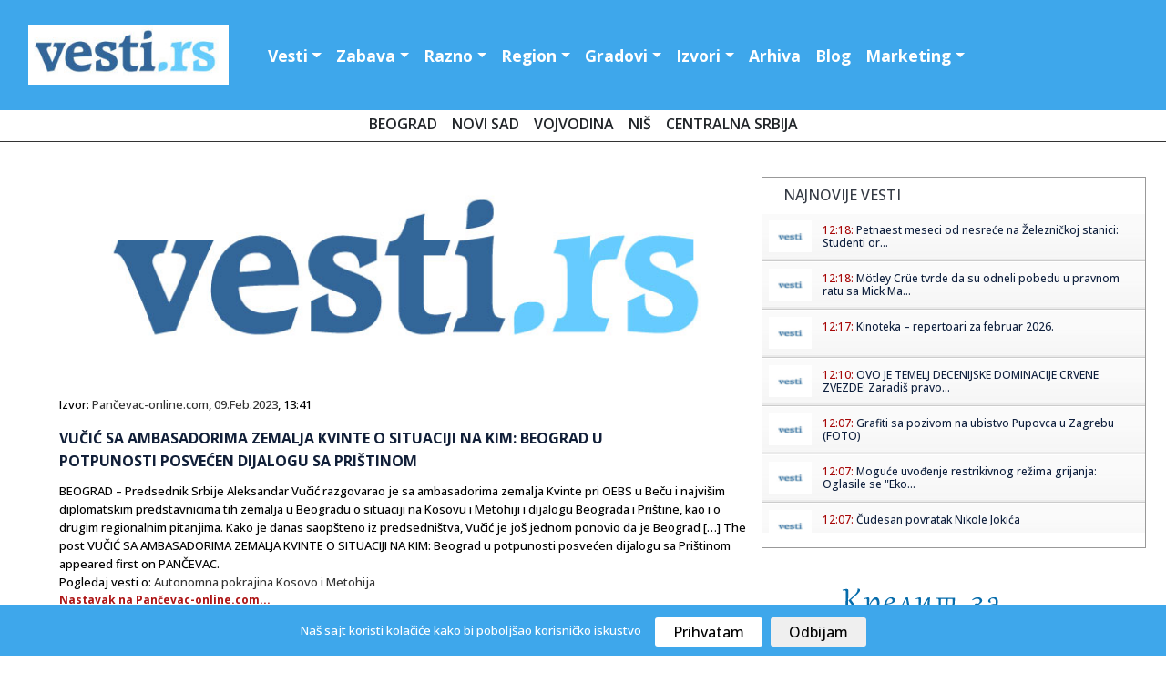

--- FILE ---
content_type: text/html; charset=UTF-8
request_url: https://www.vesti.rs/Kosovo/VUCIC-SA-AMBASADORIMA-ZEMALJA-KVINTE-O-SITUACIJI-NA-KIM-Beograd-u-potpunosti-posvecen-dijalogu-sa-Pristinom.html
body_size: 14792
content:
<!DOCTYPE html>

<head>

<!-- Google tag (gtag.js) -->
<script async src="https://www.googletagmanager.com/gtag/js?id=G-T1DH0HH70W"></script>
<script>
  window.dataLayer = window.dataLayer || [];
  function gtag(){dataLayer.push(arguments);}
  gtag('js', new Date());

  gtag('config', 'G-T1DH0HH70W');
</script>

<meta http-equiv="content-type" content="text/html; charset=UTF-8" />
<title> VUČIĆ SA AMBASADORIMA ZEMALJA KVINTE O SITUACIJI NA KIM: Beograd u potpunosti posvećen dijalogu sa Prištinom</title>
<link rel="shortcut icon" href="https://static.vesti.rs/favicon.png" />

<meta name="viewport" content="width=device-width, initial-scale=1">
<meta property="og:title" content="VUČIĆ SA AMBASADORIMA ZEMALJA KVINTE O SITUACIJI NA KIM: Beograd u potpunosti posvećen dijalogu sa Prištinom" />
<meta property="og:type" content="website" />
<meta property="og:url" content="https://www.vesti.rs/Kosovo/VUCIC-SA-AMBASADORIMA-ZEMALJA-KVINTE-O-SITUACIJI-NA-KIM-Beograd-u-potpunosti-posvecen-dijalogu-sa-Pristinom.html" />
<meta property="og:image" content="https://static.vesti.rs/vesti/images2/vesti.rs.jpg" />
<meta property="og:image" content="https://static.vesti.rs/img/vesti-logo4.png" />
<meta property="og:site_name" content="Vesti.rs" />
<meta property="fb:app_id" content="181511018570279" />
<link rel="image_src" href="https://static.vesti.rs/vesti/images2/vesti.rs.jpg" />
<script async src="//pagead2.googlesyndication.com/pagead/js/adsbygoogle.js"></script>
<link rel="preconnect" href="https://fonts.googleapis.com">
<link rel="preconnect" href="https://fonts.gstatic.com" crossorigin>
<link href="https://fonts.googleapis.com/css2?family=Open+Sans:ital,wght@0,300;0,500;0,600;0,700;0,800;1,300;1,400;1,600;1,800&display=swap" rel="stylesheet"><link href="https://fonts.googleapis.com/css?family=Alegreya+Sans:400,500,700" rel="stylesheet">

<link href="https://fonts.googleapis.com/css2?family=Exo+2:wght@300;400;500;600&display=swap" rel="stylesheet">
<!--<script src="https://kit.fontawesome.com/4794e8dad7.js" crossorigin="anonymous"></script>-->

<!-- Go to www.addthis.com/dashboard to customize your tools
<script type="text/javascript" src="//s7.addthis.com/js/300/addthis_widget.js#pubid=ra-631882fa420e082f"></script>
-->
<script>
	var url = window.location.href;
	var ads_ok=1;
	if (url=='https://www.vesti.rs') ads_ok=0;
	if (url=='https://www.vesti.rs/') ads_ok=0;
	if (url=='https://www.vesti.rs/Horoskop/') ads_ok=0;
	if (url.indexOf("/arhiva/")>0) ads_ok=0;
	if (url.indexOf("/Danas/")>0) ads_ok=0;
	if (url.indexOf("/izvor/")>0) ads_ok=0;

    if (ads_ok==1) {
        (adsbygoogle = window.adsbygoogle || []).push({
            google_ad_client: "ca-pub-4215876905870354",
            enable_page_level_ads: false
        });
    }

var SITE_ROOT_STATIC='https://static.vesti.rs/';
var HTTP_CF_IPCOUNTRY_ALLOWED=1;
var garr;
var mc_no_iframe=1;
var mc_ads;
var eventer_received=0;

// Create IE + others compatible event handler
var eventMethod = window.addEventListener ? "addEventListener" : "attachEvent";
var eventer = window[eventMethod];
var messageEvent = eventMethod == "attachEvent" ? "onmessage" : "message";

eventer(messageEvent,function(e) {
  // console.log('parent received message: '+e.data);
  if (e.data=="mc_ads_1") {
    console.log('eventer received message: '+e.data);
	//_gaq.push(['_trackEvent', 'eventer4', 'received', e.data]);
	eventer_received=1;
    mc_ads(1);
  }
  if (e.data=="mc_ads_2") {
    console.log('eventer received message: '+e.data);
	//_gaq.push(['_trackEvent', 'eventer4', 'received', e.data]);
	eventer_received=1;
    mc_ads(2);
  }
  if (e.data=="mc_ads_3") {
    console.log('eventer received message: '+e.data);
	//_gaq.push(['_trackEvent', 'eventer4', 'received', e.data]);
	eventer_received=1;
    mc_ads(3);
  }
  if (e.data=="mc_ads_4") {
    console.log('eventer received message: '+e.data);
	//_gaq.push(['_trackEvent', 'eventer4', 'received', e.data]);
	eventer_received=1;
    mc_ads(4);
  }
},false);


function ga_push(arr)
{
	garr=arr;
	setTimeout(function() {
	_gaq.push(garr);
	}, 1000);
}
</script>


<!-- Google Tag Manager
<script>(function(w,d,s,l,i){w[l]=w[l]||[];w[l].push({'gtm.start':
new Date().getTime(),event:'gtm.js'});var f=d.getElementsByTagName(s)[0],
j=d.createElement(s),dl=l!='dataLayer'?'&l='+l:'';j.async=true;j.src=
'https://www.googletagmanager.com/gtm.js?id='+i+dl;f.parentNode.insertBefore(j,f);
})(window,document,'script','dataLayer','GTM-MC7LDZZ6');</script>
 End Google Tag Manager -->


<link rel="stylesheet" href="https://static.vesti.rs/vesti/style.css" />
<link rel="stylesheet" href="https://static.vesti.rs/vesti/archive.css" type="text/css" media="screen" />
<link rel="stylesheet" media="screen and (max-width: 960px)" type="text/css" href="https://static.vesti.rs/vesti/max-1024.css">
<link rel="stylesheet" media="screen and (max-width: 960px)" type="text/css" href="https://static.vesti.rs/vesti/jquery.pageslide.css" />
<!--
<link rel="stylesheet" href="https://static.vesti.rs/vesti/nivo-slider.css" type="text/css" media="screen" />-->
<!--[if lte IE 7]>
<link rel="stylesheet" type="text/css" href="https://static.vesti.rs/vesti/ie7-and-down.css" />
<![endif]-->
<!-- <link href='http://fonts.googleapis.com/css?family=Open+Sans:300,400' rel='stylesheet' type='text/css'> -->
<link rel="stylesheet" href="https://static.vesti.rs/vesti/assets/css/style.css" type="text/css">
<link rel="stylesheet" href="https://cdn.jsdelivr.net/npm/bootstrap@4.0.0/dist/css/bootstrap.min.css" integrity="sha384-Gn5384xqQ1aoWXA+058RXPxPg6fy4IWvTNh0E263XmFcJlSAwiGgFAW/dAiS6JXm" crossorigin="anonymous">

<script type="text/javascript" src="https://static.vesti.rs/vesti/js/jquery-1.11.1.min.js"></script>
<script src="https://static.vesti.rs/vesti/js/functions.js?v=22" type="text/javascript"></script>
<!--[if lt IE 9]>
<script src="https://static.vesti.rs/vesti/assets/js/html5.js"></script>
<![endif]-->

<meta name="Keywords" content="VUČIĆ, SA, AMBASADORIMA, ZEMALJA, KVINTE, SITUACIJI, NA, KIM, Beograd, potpunosti, posvećen, dijalogu, Prištinom, SUTRA, KURŠUMLIJSKOJ, vesti" />
<meta name="Description" content="BEOGRAD – Predsednik Srbije Aleksandar Vučić razgovarao je sa ambasadorima zemalja Kvinte pri OEBS u Beču i najvišim diplomatskim predstavnicima tih zemalja u Beogradu o situaciji na Kosovu i Metohiji i dijalogu Beograda i Prištine, kao i o drugim regionalnim pitanjima..." />
<meta name="Copyright" content="Vesti.rs" />
<link rel="alternate" type="application/rss+xml" title="Vesti.rs" href="https://www.vesti.rs/rss.php" /><link rel="alternate" type="application/rss+xml" title="Vesti.rs :: Gradovi" href="https://www.vesti.rs/rss.php?s=32" />
<script type="text/javascript">
function Chr(AsciiNum) {return String.fromCharCode(AsciiNum);}
function brojac(s) {img = new Image(); img.src = "https://www.vesti.rs/stat.php?js=1&s="+s;}
window.google_analytics_uacct = "UA-1011915-5";
</script>





<link rel="stylesheet" type="text/css" href="/cookie-consent/style.css" />
<script type="text/javascript" src="/cookie-consent/index.js"></script>

<!--<link rel="stylesheet" href="https://static.vesti.rs/vesti/style_new.css?v=1" />-->
<link rel="stylesheet" href="https://static.vesti.rs/vesti/style_new.css" />
<script src="https://code.jquery.com/jquery-3.2.1.slim.min.js" integrity="sha384-KJ3o2DKtIkvYIK3UENzmM7KCkRr/rE9/Qpg6aAZGJwFDMVNA/GpGFF93hXpG5KkN" crossorigin="anonymous"></script>
<script src="https://cdn.jsdelivr.net/npm/popper.js@1.12.9/dist/umd/popper.min.js" integrity="sha384-ApNbgh9B+Y1QKtv3Rn7W3mgPxhU9K/ScQsAP7hUibX39j7fakFPskvXusvfa0b4Q" crossorigin="anonymous"></script>
<script src="https://cdn.jsdelivr.net/npm/bootstrap@4.0.0/dist/js/bootstrap.min.js" integrity="sha384-JZR6Spejh4U02d8jOt6vLEHfe/JQGiRRSQQxSfFWpi1MquVdAyjUar5+76PVCmYl" crossorigin="anonymous"></script>

</head>
<body>

<!-- Google Tag Manager (noscript) -->
<noscript><iframe src="https://www.googletagmanager.com/ns.html?id=GTM-MC7LDZZ6"
height="0" width="0" style="display:none;visibility:hidden"></iframe></noscript>
<!-- End Google Tag Manager (noscript) -->

<!-- (C)2000-2022 Gemius SA - gemiusPrism  / vesti.rs/Home Page -->
<script type="text/javascript">
<!--//--><![CDATA[//><!--
var pp_gemius_identifier = 'zDGbGTwiLMqshAHBoCMoeZZzDovpkI923lz8UfG7r0P.i7';
// lines below shouldn't be edited
function gemius_pending(i) { window[i] = window[i] || function() {var x = window[i+'_pdata'] = window[i+'_pdata'] || []; x[x.length]=arguments;};};
gemius_pending('gemius_hit'); gemius_pending('gemius_event'); gemius_pending('gemius_init'); gemius_pending('pp_gemius_hit'); gemius_pending('pp_gemius_event'); gemius_pending('pp_gemius_init');
(function(d,t) {try {var gt=d.createElement(t),s=d.getElementsByTagName(t)[0],l='http'+((location.protocol=='https:')?'s':''); gt.setAttribute('async','async');
gt.setAttribute('defer','defer'); gt.src=l+'://gars.hit.gemius.pl/xgemius.js'; s.parentNode.insertBefore(gt,s);} catch (e) {}})(document,'script');
//--><!]]>
</script>

<div id="mch-cookie-consent" class="mch-cookie-consent">
  <p>Naš sajt koristi kolačiće kako bi poboljšao korisničko iskustvo</p>
  <div class="mch-cookie-consent__btns">
    <button class="mch-cookie-consent__btns--allow-btn" id="mch-cookie-consent--allow">Prihvatam</button>
    <button class="mch-cookie-consent__btns--deny-btn"  id="mch-cookie-consent--deny">Odbijam</button>
  </div>
</div>

<!-- HEADER -->
<header>


<div class="header-wrapper1">
<div class="header">



 <nav class="navbar navbar-expand-lg navbar-light">


  <a href="https://www.vesti.rs"><img class="logo" src="https://static.vesti.rs/vesti/images2/vesti-vektorski.jpg" /></a>



  <button class="navbar-toggler custom-toggler" type="button" data-toggle="collapse" data-target="#navbarTogglerDemo01" aria-controls="navbarTogglerDemo01" aria-expanded="false" aria-label="Toggle navigation">
    <span class="navbar-toggler-icon"></span>
  </button>
  <div class="collapse navbar-collapse" id="navbarTogglerDemo01">

    <ul class="navbar-nav mr-auto mt-2 mt-lg-0">

     			<li class="nav-item dropdown" id="vesti navbarDropdownMenuLink"><a class="nav-link dropdown-toggle" data-toggle="dropdown" aria-haspopup="true" aria-expanded="false" href="/">Vesti</a>
				<div class="dropdown-menu" aria-labelledby="navbarDropdownMenuLink">
       			<a class="first dropdown-item" href="/Najnovije-vesti/">Najnovije vesti</a>
				<a class=" dropdown-item" href="/Politika/">Politika</a>
				<a class="dropdown-item" href="/Ekonomija/">Ekonomija</a>
				<a class="dropdown-item" href="/Hronika/">Hronika</a>
				<a class="dropdown-item" href="/Sport/">Sport</a>
				<a class="dropdown-item" href="/Svet/">Svet</a>
				<a class="dropdown-item" href="/Drustvo/">Društvo</a>
				<a class="dropdown-item" href="/Kultura/">Kultura</a>
				<a class="dropdown-item" href="/Auto-moto/">Auto-moto</a>
				<a class="dropdown-item" href="/Zdravlje/">Zdravlje</a>
				<a class="dropdown-item" href="/Nauka/">Nauka</a>


        </div>
				</li>

				<li class="nav-item dropdown" id="zabava navbarDropdownMenuLinl">

				<a  class="nav-link dropdown-toggle" data-toggle="dropdown" aria-haspopup="true" aria-expanded="false"  href="/Zabava/">Zabava</a>
					<div class="dropdown-menu" aria-labelledby="navbarDropdownMenuLink">
				<a class="dropdown-item" href="/Zivot/">Život</a>
				<a class="dropdown-item" href="/Muzika/">Muzika</a>
				<a class="dropdown-item" href="/Filmovi/">Filmovi</a>
				<a class="dropdown-item" href="/Turizam/">Turizam</a>
				<a class="dropdown-item" href="/Igre/">Igre</a>
				<a class="dropdown-item" href="/Zena/">Moda, žene</a>
				<a class="dropdown-item" href="/Muski-svet/">Muški svet</a>
				<a class="dropdown-item" href="/Blogovi/kat/Izlasci/">Noćni život</a>
				<a class="dropdown-item" href="/Desavanja-u-gradu/">Dešavanja</a>
				<a class="dropdown-item" href="/Horoskop/">Horoskop</a>
				<a class="dropdown-item" href="/Estrada/">Estrada</a>

			</div>
				</li>
			<li  class="nav-item dropdown" id="razno navbarDropdownMenuLink">
							<a  class="nav-link dropdown-toggle" data-toggle="dropdown" aria-haspopup="true" aria-expanded="false"  href="/Razno/">Razno</a>

				<div class="dropdown-menu" aria-labelledby="navbarDropdownMenuLink">

				<a class="dropdown-item" href="/HiTech/">HiTech</a>
				<a class="dropdown-item" href="/Mobilni/">Mobilni</a>
				<a class="dropdown-item" href="/Dobre-vesti/">Dobre vesti</a>
				<a class="dropdown-item" href="/Blogovi/">Blogosfera</a>
				<a class="dropdown-item" href="/Reportaze/">Reportaže</a>
				<a class="dropdown-item" href="/Ekologija/">Ekologija</a>
				<a class="dropdown-item" href="/Gradjevinarstvo/">Građevinstvo</a>
				<a class="dropdown-item" href="/Saopstenja/">Saopštenja</a>
				<a class="dropdown-item" href="/Intervju/">Stav</a>
				</div>

				</li>


			<li  class="nav-item dropdown" id="region navbarDropdownMenuLin">
			<a  class="nav-link dropdown-toggle" data-toggle="dropdown" aria-haspopup="true"
				aria-expanded="false"  href="/Region/">Region</a>

				<div class="dropdown-menu" aria-labelledby="navbarDropdownMenuLink">

				<a class="dropdown-item" href="/Bosna-i-Hercegovina/">Bosna i Herceg.</a>
				<a class="dropdown-item" href="/Republika-Srpska/">Republika Srpska</a>
				<a class="dropdown-item" href="/Crna-Gora/">Crna Gora</a>
				<a class="dropdown-item" href="/Hrvatska/">Hrvatska</a>
				<a class="dropdown-item" href="/Makedonija/">Makedonija</a>
				<a class="dropdown-item" href="/Region/">Susedne države</a>
			<a class="dropdown-item" href="/Dijaspora/">Dijaspora</a>

		</div>

			</li>


			<li  class="nav-item dropdown" id="gradovi navbarDropdownMenuLin"><a  class="nav-link dropdown-toggle" data-toggle="dropdown" aria-haspopup="true" aria-expanded="false"   href="/Gradovi/">Gradovi</a>
							<div class="dropdown-menu" aria-labelledby="navbarDropdownMenuLink">

			<a class="dropdown-item" href="/Beogradske/">Beograd</a>
				<a class="dropdown-item" href="/Novi-Sad/">Novi Sad</a>
				<a class="dropdown-item" href="/Vojvodina/">Vojvođanske vesti</a>
				<a class="dropdown-item" href="/Nis/">Niš</a>
				<a class="dropdown-item" href="/Ra%C5%A1ka/">Raška oblast</a>
				<a class="dropdown-item" href="/Kragujevac/">Kragujevac</a>
				<a class="dropdown-item" href="/Krusevac/">Kruševac</a>
				<a class="dropdown-item" href="/Jagodina/">Jagodina</a>
				<a class="dropdown-item" href="/Subotica/">Subotica</a>
				<a class="dropdown-item" href="/Zaje%C4%8Dar/">Zaječar</a>
				<a class="dropdown-item" href="/Trstenik/">Trstenik</a>
				<a class="dropdown-item" href="/Vrnjacka-Banja/">Vrnjačka Banja</a>
				<a class="dropdown-item" href="/Bor/"> Bor</a>
				<a class="dropdown-item" href="/Vranje/">Vranje</a>
				<a class="dropdown-item" href="/Zrenjanin/">Zrenjanin</a>
				<a class="dropdown-item" href="/Leskovac/">Leskovac</a>
				<a class="dropdown-item" href="/Aleksinac/">Aleksinac</a>
			<a class="dropdown-item" href="/Bačka-Palanka/">Bačka Palanka</a>
				<a class="dropdown-item" href="/Gradovi/">Ostali gradovi &gt;&gt;</a>
			</div>
			</li>


			<li class="nav-item dropdown" id="izvori navbarDropdownMenuLin">


			<a   class="nav-link dropdown-toggle" data-toggle="dropdown" aria-haspopup="true"

					aria-expanded="false"  href="/Blog/Izvori.html">Izvori</a>
									<div class="dropdown-menu" aria-labelledby="navbarDropdownMenuLink">
				<a class="dropdown-item" href="/izvor/GradskeInfo/">GradskeInfo.rs</a>
				<a class="dropdown-item" href="/izvor/VojvodinaUzivo/">VojvodinaUzivo.rs</a>
				<a class="dropdown-item" href="/izvor/24sedam/">24sedam.rs</a>
			<a class="dropdown-item" href="/izvor/b92/">B92</a>
				<a class="dropdown-item" href="/izvor/blic/">Blic</a>
				<a class="dropdown-item" href="/izvor/Beta/">Beta</a>
				<a class="dropdown-item" href="/izvor/politika/">Politika</a>
				<a class="dropdown-item" href="/izvor/press/">Press</a>
				<a class="dropdown-item" href="/izvor/Telegraf/">Telegraf</a>
				<a class="dropdown-item" href="/izvor/RTS/">RTS</a>
				<a class="dropdown-item" href="/izvor/vecernje_novosti/">Novosti</a>
				<a class="dropdown-item" href="/izvor/mondo/">Mondo</a>
				<a class="dropdown-item" href="/izvor/Kurir/">Kurir</a>
				<a class="dropdown-item" href="/izvor/Informacija/">Informacija.rs</a>
				<a class="dropdown-item" href="/Blog/Izvori.html">Svi izvori >></a>

						</div>

					</li>


		<li id="Arhiva" ><a  class="nav-link" href="/arhiva/">Arhiva</a></li>
			<li id="O nama" ><a   class="nav-link" href="/Blogovi/">Blog</a></li>
<li  class="nav-item dropdown" id="razno navbarDropdownMenuLink">
							<a  class="nav-link dropdown-toggle" data-toggle="dropdown" aria-haspopup="true" aria-expanded="false"  href="/Marketing/">Marketing</a>

				<div class="dropdown-menu" aria-labelledby="navbarDropdownMenuLink">
				<a class="dropdown-item" href="Sadrzaj/Marketing-6.html">Marketing</a>
				<a class="dropdown-item" href="/Blog/O-Vesti-rs-sajtu.html">O nama</a>
				<a class="dropdown-item" href="/kontakt.php">Kontakt</a>
				<a class="dropdown-item" href="/add.php">Objavite vest</a>
				<a class="dropdown-item" href="/Blog/Nase-vesti-na-Vasem-sajtu.html">Naše vesti na Vašem sajtu</a>
				<a class="dropdown-item" href="/Blog/Podrzite-nas.html">Podržite nas</a>

				</div>

				</li>



    </ul>
<div class="social-links" id="header-social">
    <a href="https://www.facebook.com/Vesti.rs"><i class="fa fa-facebook fa-lg"></i></a>
	 <a href="https://twitter.com/vestirs"><i class="fa fa-twitter fa-lg"></i></a>
	 <a href="https://www.instagram.com/vojvodinauzivo.rs/"><i class="fa fa-instagram fa-lg"></i></a>
    <a href="https://www.youtube.com/c/Vojvodinau%C5%BEivo"><i class="fa-brands fa-youtube fa-lg"></i></a>
	 <a href="https://play.google.com/store/apps/details?id=com.zeussoftware.vesti_rs"><i class="fa fa-android fa-lg"></i></a>
	  <a href="https://itunes.apple.com/us/app/vesti-rs/id591591123?mt=8"><i class="fa-brands fa-app-store-ios fa-lg"></i></a>
</div>


	<div class="footer-linkovi" id="header-up">
 <ul>
   	<li id="Marketing"><a    href="/Sadrzaj/Marketing-6.html">Marketing </a></li>
	<li id="O nama" ><a   href="/Blog/O-Vesti-rs-sajtu.html">O nama</a></li>
      <li id="politika" ><a  href="/Sadrzaj/Privacy-Policy-for-Vesti-rs.html">Politika privatnosti</a></li>
	     <li id="uslovi" ><a  href="/Sadrzaj/Privacy-Policy-for-Vesti-rs.html">Uslovi korišćenja</a></li>


	  </ul>
	</div>
  </div>
</nav>

</header>
</div>
<script type="text/javascript" src="https://static.vesti.rs/vesti/jquery.pageslide.js"></script>
<div class="clear"></div>

		<div class="pos-f-t">
 <div class="gradovi-slide">
 	<a class="dropdown-item" href="/Beogradske/">Beograd </a>
				<a class="dropdown-item" href="/Novi-Sad/">Novi Sad</a>
				<a class="dropdown-item" href="/Vojvodina/">Vojvodina</a>
								<a class="dropdown-item" href="/Nis/">Niš</a>

				<a class="dropdown-item" href="/Gradovi/">Centralna Srbija</a>

					</div>


<!-- CONTENT -->
<div class="container">
<!-- LEFT SIDE -->
<div class="main-content">


<!-- GLAVNA VEST -->
	<div class="single-news">
<!-- PRVA VEST -->
		<div class="text-news" itemscope itemtype="http://schema.org/NewsArticle">

			<a href="https://www.vesti.rs/Vojvodina/Vucic-sutra-na-otvaranju-rekonstruisanog-hotela-Planinka-u-Kursumlijskoj-banji.html"  />
				<img src="https://static.vesti.rs/vesti/images2/vesti.rs.jpg" itemprop="image" alt="" style="width:100%;" />

			</a>
									<p class="source-inner">Izvor: <a href="/izvor/Pancevac-online/">Pančevac-online.com</a>, <a href="https://www.vesti.rs/arhiva/2023/2/9/" class="lnk_datum">09.Feb.2023</a>, 13:41</p>

			<h1 itemprop="name">VUČIĆ SA AMBASADORIMA ZEMALJA KVINTE O SITUACIJI NA KIM: Beograd u potpunosti posvećen dijalogu sa Prištinom</h1>



			<p id="articleBody" class="long-text" itemprop="articleBody">BEOGRAD – Predsednik Srbije Aleksandar Vučić razgovarao je sa ambasadorima zemalja Kvinte pri OEBS u Beču i najvišim diplomatskim predstavnicima tih zemalja u Beogradu o situaciji na Kosovu i Metohiji i dijalogu Beograda i Prištine, kao i o drugim regionalnim pitanjima. Kako je danas saopšteno iz predsedništva, Vučić je još jednom ponovio da je Beograd […]
The post VUČIĆ SA AMBASADORIMA ZEMALJA KVINTE O SITUACIJI NA KIM: Beograd u potpunosti posvećen dijalogu sa Prištinom appeared first on PANČEVAC.<br /><span class="ispodvesti4">Pogledaj vesti o: <a href='https://www.vesti.rs/Kosovo/'>Autonomna pokrajina Kosovo i Metohija</a></span></p>
			<p class="continue-r "><a href="https://www.vesti.rs/counter.php?id=14857155" onclick="ga_push(['_trackEvent', 'Izvori', 'Izlaz', 'Pančevac-online.com']);" target="_blank">Nastavak na Pančevac-online.com...</a></p><br /><br /><br /><br /><br />

			<div style="display:block; clear:right;">


                <!-- Go to www.addthis.com/dashboard to customize your tools -->
                <div class="addthis_inline_share_toolbox"></div>

						<div id="post_ad_1"></div>

			<p class="continue-r"><a href="https://www.vesti.rs/Vojvodina/Vucic-sutra-na-otvaranju-rekonstruisanog-hotela-Planinka-u-Kursumlijskoj-banji.html">Pročitaj ovu vest iz drugih izvora</a></p>
			</div>

			<script>
			//_gaq.push(['_trackEvent', 'Izvori', 'Prikaz', 'Pančevac-online.com']);
			//_gaq.push(['_trackEvent', 'Kategorija', 'Prikaz', 'Gradovi']);
			var share_id=14857155;
			</script>
		</div>
	</div>

<div class="top-news-cont-inner">Pročitaj ovu vest iz drugih izvora:</div>
<div class="blue-line"></div>

<div class="single-news">

<div class="text-news">
			<p class="continue-r"><a href="https://www.vesti.rs/Vesti/VUCIC-SUTRA-U-KURSUMLIJSKOJ-BANJI-Predsednik-ce-prisustvovati-svecanom-otvaranju-rekonstruisanog-hotela-Planinka.html" ><i>SrbijaDanas.com</i>: VUČIĆ SUTRA U KURŠUMLIJSKOJ BANJI: Predsednik će prisustvovati svečanom otvaranju rekonstruisanog hotela "Planinka"</a></p>
</div>
</div>
<div class="single-news">

<div class="text-news">
			<p class="continue-r"><a href="https://www.vesti.rs/Gradovi/ALEKSANDAR-VUCIC-SUTRA-U-KURSUMLIJSKOJ-BANJI-Predsednik-prisustvuje-otvaranju-rekonstruisanog-hotela-Planinka.html" ><i>Pančevac-online.com</i>: ALEKSANDAR VUČIĆ SUTRA U KURŠUMLIJSKOJ BANJI: Predsednik prisustvuje otvaranju rekonstruisanog hotela „Planinka“</a></p>
</div>
</div>
<div class="single-news">

<div class="text-news">
			<p class="continue-r"><a href="https://www.vesti.rs/Vojvodina/Vucic-sutra-sa-ambasadorima-Kvinte-2.html" ><i>VojvodinaUzivo.rs</i>: Vučić sutra sa ambasadorima Kvinte</a></p>
</div>
</div>
<div class="single-news">

<div class="text-news">
			<p class="continue-r"><a href="https://www.vesti.rs/Vojvodina/Brnabic-sutra-s-ambasadorima-zemalja-Kvinte.html" ><i>VojvodinaUzivo.rs</i>: Brnabić sutra s ambasadorima zemalja Kvinte</a></p>
</div>
</div>



<script>
var url_location = window.location.href;

function miniwin(url,w,h)
{
	window.open(url,"","height="+h+",width="+w+",status=no,toolbar=no,menubar=no,location=no",true);
}
var ajax_vote;
function fb_share() {
	_gaq.push(['_trackSocial', 'Facebook', 'share', url_location]);
	ajax_vote(share_id);
	var url="http://www.facebook.com/sharer.php?u=https%3A%2F%2Fwww.vesti.rs%2FKosovo%2FVUCIC-SA-AMBASADORIMA-ZEMALJA-KVINTE-O-SITUACIJI-NA-KIM-Beograd-u-potpunosti-posvecen-dijalogu-sa-Pristinom.html&t=Share";
	miniwin(url,600,400);
}
function tw_share() {
	_gaq.push(['_trackSocial', 'Twitter', 'tweet', url_location]);
	ajax_vote(share_id);
	var url="https://twitter.com/share?url=https%3A%2F%2Fwww.vesti.rs%2FKosovo%2FVUCIC-SA-AMBASADORIMA-ZEMALJA-KVINTE-O-SITUACIJI-NA-KIM-Beograd-u-potpunosti-posvecen-dijalogu-sa-Pristinom.html&amp;text="+encodeURIComponent(document.title);
	miniwin(url,600,400);
}
function gp_share() {
	_gaq.push(['_trackSocial', 'Google', '+1', url_location]);
	ajax_vote(share_id);
	var url="https://plus.google.com/share?url=https%3A%2F%2Fwww.vesti.rs%2FKosovo%2FVUCIC-SA-AMBASADORIMA-ZEMALJA-KVINTE-O-SITUACIJI-NA-KIM-Beograd-u-potpunosti-posvecen-dijalogu-sa-Pristinom.html";
	miniwin(url,600,400);
}
function li_share() {
	_gaq.push(['_trackSocial', 'LinkedIn', 'share', url_location]);
	ajax_vote(share_id);
	var url="https://www.linkedin.com/shareArticle?mini=true&url=https%3A%2F%2Fwww.vesti.rs%2FKosovo%2FVUCIC-SA-AMBASADORIMA-ZEMALJA-KVINTE-O-SITUACIJI-NA-KIM-Beograd-u-potpunosti-posvecen-dijalogu-sa-Pristinom.html&title="+encodeURIComponent(document.title);
	miniwin(url,600,400);
}
function pi_share() {
	_gaq.push(['_trackSocial', 'Pinterest', 'pin', url_location]);
	ajax_vote(share_id);
	var e = document.createElement('script');
	e.setAttribute('type', 'text/javascript');
	e.setAttribute('charset', 'UTF-8');
	e.setAttribute('src', 'http://assets.pinterest.com/js/pinmarklet.js?r=' + Math.random() * 99999999);
	document.body.appendChild(e);
}

(function ($) {
	ajax_vote = function(id){
		$.ajax({
			type: "GET",
			url: "/vote.php?v=p&id="+id,
			success:function (){
			}
		});
	}
})(jQuery);
</script>


<div class="newest-inner-last2">
<div id="dialog-box">
	<div class="dialog-content">
		<div id="dialog-message"><span><b>Napomena:</b> Ova vest je automatizovano (softverski) preuzeta sa sajta <a href="https://www.vesti.rs/counter.php?id=14857155"><b><u>Pančevac-online.com</u></b></a>. Nije preneta ručno, niti proverena od strane uredništva portala "Vesti.rs", već je preneta automatski, računajući na savesnost i dobru nameru sajta <a href="https://www.vesti.rs/counter.php?id=14857155"><b><u>Pančevac-online.com</u></b></a>. Ukoliko vest (članak) sadrži netačne navode, vređa nekog, ili krši nečija autorska prava - molimo Vas da nas o tome <a href="http://www.vesti.rs/kontakt.php"><b><u>ODMAH obavestite</u></b></a> obavestite kako bismo uklonili sporni sadržaj.</span></div>
	</div>
</div>
</div>


<div id="low_res_sidebar" style="display: none;"></div>
</div>

</div>
		<!-- Social Media Buttons - CSS3 -->

			<div id="sidebar">

<!-- Global site tag (gtag.js) - Google Analytics -->
	<script async src="https://www.googletagmanager.com/gtag/js?id=UA-177223220-1"></script>
	<script>
		window.dataLayer = window.dataLayer || [];
		function gtag(){dataLayer.push(arguments);}
		gtag('js', new Date());

		gtag('config', 'UA-177223220-1');
	</script>

	<!-- Google Tag Manager -->
		<script>(function(w,d,s,l,i){w[l]=w[l]||[];w[l].push({'gtm.start':
		new Date().getTime(),event:'gtm.js'});var f=d.getElementsByTagName(s)[0],
		j=d.createElement(s),dl=l!='dataLayer'?'&l='+l:'';j.async=true;j.src=
		'https://www.googletagmanager.com/gtm.js?id='+i+dl;f.parentNode.insertBefore(j,f);
		})(window,document,'script','dataLayer','GTM-P3X3KQ6');</script>
	<!-- End Google Tag Manager -->



	<!-- SCROLLING NEWS -->







	<div class="right-side">

<script async src='https://cse.google.com/cse.js?cx=partner-pub-4215876905870354:4169655970'></script><div class="gcse-searchresults-only"></div>

	<div class="right-side">








			<div class="newest">



				<div class="rigt-block-top"><h2>Najnovije vesti</h2></div>

        <ul class="spy" style="height:350px; overflow:scroll; width:100%;">
<li><a href="https://www.vesti.rs/Razno/Petnaest-meseci-od-nesrece-na-Zeleznickoj-stanici-Studenti-organizuju-setnju-i-odavanje-poste.html" title="View round"><img src="https://static.vesti.rs/mali_logo2.png" /></a><h5><span class="lnk">12:18: </span> <a href="https://www.vesti.rs/Razno/Petnaest-meseci-od-nesrece-na-Zeleznickoj-stanici-Studenti-organizuju-setnju-i-odavanje-poste.html">Petnaest meseci od nesreće na Železničkoj stanici: Studenti or...</a></h5></li><li><a href="https://www.vesti.rs/Muzika/Mtley-Cre-tvrde-da-su-odneli-pobedu-u-pravnom-ratu-sa-Mick-Marsom.html" title="View round"><img src="https://static.vesti.rs/mali_logo2.png" /></a><h5><span class="lnk">12:18: </span> <a href="https://www.vesti.rs/Muzika/Mtley-Cre-tvrde-da-su-odneli-pobedu-u-pravnom-ratu-sa-Mick-Marsom.html">Mötley Crüe tvrde da su odneli pobedu u pravnom ratu sa Mick Ma...</a></h5></li><li><a href="https://www.vesti.rs/Kosovo/Kinoteka-repertoari-za-februar-2026.html" title="View round"><img src="https://static.vesti.rs/mali_logo2.png" /></a><h5><span class="lnk">12:17: </span> <a href="https://www.vesti.rs/Kosovo/Kinoteka-repertoari-za-februar-2026.html">Kinoteka – repertoari za februar 2026.</a></h5></li><li><a href="https://www.vesti.rs/Crvena-Zvezda/OVO-JE-TEMELJ-DECENIJSKE-DOMINACIJE-CRVENE-ZVEZDE-Zaradis-pravo-bogatstvo-rezultatima-i-kad-ne-udjes-u-Ligu-sampiona.html" title="View round"><img src="https://static.vesti.rs/mali_logo2.png" /></a><h5><span class="lnk">12:10: </span> <a href="https://www.vesti.rs/Crvena-Zvezda/OVO-JE-TEMELJ-DECENIJSKE-DOMINACIJE-CRVENE-ZVEZDE-Zaradis-pravo-bogatstvo-rezultatima-i-kad-ne-udjes-u-Ligu-sampiona.html">OVO JE TEMELJ DECENIJSKE DOMINACIJE CRVENE ZVEZDE: Zaradiš pravo...</a></h5></li><li><a href="https://www.vesti.rs/Vesti/Grafiti-sa-pozivom-na-ubistvo-Pupovca-u-Zagrebu-FOTO.html" title="View round"><img src="https://static.vesti.rs/mali_logo2.png" /></a><h5><span class="lnk">12:07: </span> <a href="https://www.vesti.rs/Vesti/Grafiti-sa-pozivom-na-ubistvo-Pupovca-u-Zagrebu-FOTO.html">Grafiti sa pozivom na ubistvo Pupovca u Zagrebu (FOTO)</a></h5></li><li><a href="https://www.vesti.rs/Vesti/Moguce-uvodjenje-restrikivnog-rezima-grijanja-Oglasile-se-Eko-toplane.html" title="View round"><img src="https://static.vesti.rs/mali_logo2.png" /></a><h5><span class="lnk">12:07: </span> <a href="https://www.vesti.rs/Vesti/Moguce-uvodjenje-restrikivnog-rezima-grijanja-Oglasile-se-Eko-toplane.html">Moguće uvođenje restrikivnog režima grijanja: Oglasile se "Eko...</a></h5></li><li><a href="https://www.vesti.rs/Vesti/Cudesan-povratak-Nikole-Jokica.html" title="View round"><img src="https://static.vesti.rs/mali_logo2.png" /></a><h5><span class="lnk">12:07: </span> <a href="https://www.vesti.rs/Vesti/Cudesan-povratak-Nikole-Jokica.html">Čudesan povratak Nikole Jokića</a></h5></li><li><a href="https://www.vesti.rs/Auto-moto/Kalmar-7-97-Turbo.html" title="View round"><img src="https://static.vesti.rs/slike-4/tmb_Kalmar-7-97-Turbo.jpg" /></a><h5><span class="lnk">12:03: </span> <a href="https://www.vesti.rs/Auto-moto/Kalmar-7-97-Turbo.html">Kalmar 7-97 Turbo</a></h5></li><li><a href="https://www.vesti.rs/Razno/Za-tuzioca-nelogicno-za-revizora-nezakonito-Poslovi-Srbijagasa-i-gasovoda-pod-lupom.html" title="View round"><img src="https://static.vesti.rs/mali_logo2.png" /></a><h5><span class="lnk">12:03: </span> <a href="https://www.vesti.rs/Razno/Za-tuzioca-nelogicno-za-revizora-nezakonito-Poslovi-Srbijagasa-i-gasovoda-pod-lupom.html">Za tužioca nelogično, za revizora nezakonito: Poslovi Srbijagas...</a></h5></li><li><a href="https://www.vesti.rs/Vesti/U-oruzanim-akcijama-na-jugu-Pakistana-ubijeno-37-pobunjenika-i-10-policajaca.html" title="View round"><img src="https://static.vesti.rs/mali_logo2.png" /></a><h5><span class="lnk">12:02: </span> <a href="https://www.vesti.rs/Vesti/U-oruzanim-akcijama-na-jugu-Pakistana-ubijeno-37-pobunjenika-i-10-policajaca.html">U oružanim akcijama na jugu Pakistana ubijeno 37 pobunjenika i 1...</a></h5></li><li><a href="https://www.vesti.rs/Fest/Trece-izdanje-Serbian-Black-Metal-Assaulta-donosi-poznata-lica-domace-scene.html" title="View round"><img src="https://static.vesti.rs/mali_logo2.png" /></a><h5><span class="lnk">11:57: </span> <a href="https://www.vesti.rs/Fest/Trece-izdanje-Serbian-Black-Metal-Assaulta-donosi-poznata-lica-domace-scene.html">Treće izdanje Serbian Black Metal Assaulta donosi poznata lica d...</a></h5></li><li><a href="https://www.vesti.rs/Vesti/Nuzdic-Zlocin-NDH-nad-Srbima-u-Drakulicu-najmonstruoznije-sistemsko-istrebljenje.html" title="View round"><img src="https://static.vesti.rs/mali_logo2.png" /></a><h5><span class="lnk">11:51: </span> <a href="https://www.vesti.rs/Vesti/Nuzdic-Zlocin-NDH-nad-Srbima-u-Drakulicu-najmonstruoznije-sistemsko-istrebljenje.html">Nuždić: Zločin NDH nad Srbima u Drakuliću - najmonstruoznije ...</a></h5></li><li><a href="https://www.vesti.rs/Vesti/U-Zagrebu-osvanule-pretece-poruke-Miloradu-Pupovcu.html" title="View round"><img src="https://static.vesti.rs/mali_logo2.png" /></a><h5><span class="lnk">11:51: </span> <a href="https://www.vesti.rs/Vesti/U-Zagrebu-osvanule-pretece-poruke-Miloradu-Pupovcu.html">U Zagrebu osvanule preteće poruke Miloradu Pupovcu</a></h5></li><li><a href="https://www.vesti.rs/Vesti/Ekspo-2027-i-Britansko-srpska-privredna-komora-potpisali-Memorandum-o-razumevanju.html" title="View round"><img src="https://static.vesti.rs/mali_logo2.png" /></a><h5><span class="lnk">11:51: </span> <a href="https://www.vesti.rs/Vesti/Ekspo-2027-i-Britansko-srpska-privredna-komora-potpisali-Memorandum-o-razumevanju.html">Ekspo 2027 i Britansko-srpska privredna komora potpisali Memorand...</a></h5></li><li><a href="https://www.vesti.rs/Vesti/Markovic-Koka-Kola-ulozila-35-2-miliona-evra-u-projekte-u-Srbiji-u-2025-godini.html" title="View round"><img src="https://static.vesti.rs/mali_logo2.png" /></a><h5><span class="lnk">11:51: </span> <a href="https://www.vesti.rs/Vesti/Markovic-Koka-Kola-ulozila-35-2-miliona-evra-u-projekte-u-Srbiji-u-2025-godini.html">Marković: Koka-Kola uložila 35,2 miliona evra u projekte u Srbi...</a></h5></li><li><a href="https://www.vesti.rs/Facebook/Suspendovan-Instagram-nalog-cacanskog-medija-Ozon-press.html" title="View round"><img src="https://static.vesti.rs/mali_logo2.png" /></a><h5><span class="lnk">11:48: </span> <a href="https://www.vesti.rs/Facebook/Suspendovan-Instagram-nalog-cacanskog-medija-Ozon-press.html">Suspendovan Instagram nalog čačanskog medija Ozon press </a></h5></li><li><a href="https://www.vesti.rs/Razno/Treba-li-manje-hraniti-krave-kako-ne-bi-bilo-viska-mleka-u-Srbiji.html" title="View round"><img src="https://static.vesti.rs/mali_logo2.png" /></a><h5><span class="lnk">11:48: </span> <a href="https://www.vesti.rs/Razno/Treba-li-manje-hraniti-krave-kako-ne-bi-bilo-viska-mleka-u-Srbiji.html">Treba li manje hraniti krave kako ne bi bilo viška mleka u Srbij...</a></h5></li><li><a href="https://www.vesti.rs/Novak-%C4%90okovi%C4%87/Dorucak-jednog-sampiona-Bez-ovih-namirnica-Novak-Djokovic-ne-zapocinje-dan.html" title="View round"><img src="https://static.vesti.rs/mali_logo2.png" /></a><h5><span class="lnk">11:39: </span> <a href="https://www.vesti.rs/Novak-%C4%90okovi%C4%87/Dorucak-jednog-sampiona-Bez-ovih-namirnica-Novak-Djokovic-ne-zapocinje-dan.html">Doručak jednog šampiona: Bez ovih namirnica Novak Đoković ne ...</a></h5></li><li><a href="https://www.vesti.rs/Sport/KLIPERSI-NE-MOGU-DA-DOCEKAJU-BOGDANA-Srbin-se-vraca-na-parket-poznato-i-kada.html" title="View round"><img src="https://static.vesti.rs/mali_logo2.png" /></a><h5><span class="lnk">11:36: </span> <a href="https://www.vesti.rs/Sport/KLIPERSI-NE-MOGU-DA-DOCEKAJU-BOGDANA-Srbin-se-vraca-na-parket-poznato-i-kada.html">KLIPERSI NE MOGU DA DOČEKAJU BOGDANA: Srbin se vraća na parket,...</a></h5></li><li><a href="https://www.vesti.rs/Razno/Objavljen-kalendar-podsticaja-za-poljoprivrednike-u-2026-godini.html" title="View round"><img src="https://static.vesti.rs/mali_logo2.png" /></a><h5><span class="lnk">11:32: </span> <a href="https://www.vesti.rs/Razno/Objavljen-kalendar-podsticaja-za-poljoprivrednike-u-2026-godini.html">Objavljen kalendar podsticaja za poljoprivrednike u 2026. godini</a></h5></li><li><a href="https://www.vesti.rs/Vize/Mandic-Zadovoljni-smo-predlogom-EK-dobijacemo-elektronske-vize-i-to-brzo.html" title="View round"><img src="https://static.vesti.rs/mali_logo2.png" /></a><h5><span class="lnk">11:22: </span> <a href="https://www.vesti.rs/Vize/Mandic-Zadovoljni-smo-predlogom-EK-dobijacemo-elektronske-vize-i-to-brzo.html">Mandić: Zadovoljni smo predlogom EK, dobijaćemo elektronske viz...</a></h5></li><li><a href="https://www.vesti.rs/Jug-Srbije/GO-Medijana-sprovela-projekat-posvecen-reciklazi-u-osnovnim-skolama.html" title="View round"><img src="https://static.vesti.rs/mali_logo2.png" /></a><h5><span class="lnk">11:22: </span> <a href="https://www.vesti.rs/Jug-Srbije/GO-Medijana-sprovela-projekat-posvecen-reciklazi-u-osnovnim-skolama.html">GO Medijana sprovela projekat posvećen reciklaži u osnovnim šk...</a></h5></li><li><a href="https://www.vesti.rs/Vranje/Dusan-Mladenovic-USPRS-Vranje-Gde-je-nasa-plata-u-odnosu-narepublicki-prosek.html" title="View round"><img src="https://static.vesti.rs/mali_logo2.png" /></a><h5><span class="lnk">11:19: </span> <a href="https://www.vesti.rs/Vranje/Dusan-Mladenovic-USPRS-Vranje-Gde-je-nasa-plata-u-odnosu-narepublicki-prosek.html">Dušan Mladenović USPRS Vranje: Gde je naša plata u odnosu nare...</a></h5></li><li><a href="https://www.vesti.rs/Grip/Batut-Virus-gripa-u-defanzivi-registrovan-u-osam-okruga-Jablanicki-iNisavki-bez-novobolelih.html" title="View round"><img src="https://static.vesti.rs/mali_logo2.png" /></a><h5><span class="lnk">11:18: </span> <a href="https://www.vesti.rs/Grip/Batut-Virus-gripa-u-defanzivi-registrovan-u-osam-okruga-Jablanicki-iNisavki-bez-novobolelih.html">Batut“: Virus gripa u defanzivi, registrovan u osam okruga, Jab...</a></h5></li><li><a href="https://www.vesti.rs/Vesti/Djevojka-u-Hrvatskoj-umrla-u-kadi-bojler-ispravan-Stigao-sokantan-nalaz.html" title="View round"><img src="https://static.vesti.rs/mali_logo2.png" /></a><h5><span class="lnk">11:18: </span> <a href="https://www.vesti.rs/Vesti/Djevojka-u-Hrvatskoj-umrla-u-kadi-bojler-ispravan-Stigao-sokantan-nalaz.html">Djevojka u Hrvatskoj umrla u kadi, bojler ispravan: Stigao šokan...</a></h5></li><li><a href="https://www.vesti.rs/Vesti/Stanivukovic-otkrio-planove-Povecavaju-se-subvencije-2.html" title="View round"><img src="https://static.vesti.rs/mali_logo2.png" /></a><h5><span class="lnk">11:18: </span> <a href="https://www.vesti.rs/Vesti/Stanivukovic-otkrio-planove-Povecavaju-se-subvencije-2.html">Stanivuković otkrio planove: Povećavaju se subvencije</a></h5></li><li><a href="https://www.vesti.rs/Razno/Najmanje-12-Palestinaca-ubijeno-u-izraelskim-napadima-na-Pojas-Gaze.html" title="View round"><img src="https://static.vesti.rs/mali_logo2.png" /></a><h5><span class="lnk">11:17: </span> <a href="https://www.vesti.rs/Razno/Najmanje-12-Palestinaca-ubijeno-u-izraelskim-napadima-na-Pojas-Gaze.html">Najmanje 12 Palestinaca ubijeno u izraelskim napadima na Pojas Ga...</a></h5></li><li><a href="https://www.vesti.rs/Muzika/Potvrdjena-je-bioskopska-premijera-novog-Paul-McCartney-dokumentarca.html" title="View round"><img src="https://static.vesti.rs/mali_logo2.png" /></a><h5><span class="lnk">11:17: </span> <a href="https://www.vesti.rs/Muzika/Potvrdjena-je-bioskopska-premijera-novog-Paul-McCartney-dokumentarca.html">Potvrđena je bioskopska premijera novog Paul McCartney dokumenta...</a></h5></li><li><a href="https://www.vesti.rs/Novak-%C4%90okovi%C4%87/NOVAK-NE-TRENIRA-PRED-FINALE-Djokovica-danas-necemo-videti-na-terenu.html" title="View round"><img src="https://static.vesti.rs/mali_logo2.png" /></a><h5><span class="lnk">11:16: </span> <a href="https://www.vesti.rs/Novak-%C4%90okovi%C4%87/NOVAK-NE-TRENIRA-PRED-FINALE-Djokovica-danas-necemo-videti-na-terenu.html">NOVAK NE TRENIRA PRED FINALE: Đokovića danas nećemo videti na ...</a></h5></li><li><a href="https://www.vesti.rs/fudbal/Fudbal-Super-liga-Surdulicki-Radnik-gost-Zeleznicara-u-Pancevu.html" title="View round"><img src="https://static.vesti.rs/mali_logo2.png" /></a><h5><span class="lnk">11:15: </span> <a href="https://www.vesti.rs/fudbal/Fudbal-Super-liga-Surdulicki-Radnik-gost-Zeleznicara-u-Pancevu.html">Fudbal Super liga: Surdulički Radnik gost Železničara u Panče...</a></h5></li><li><a href="https://www.vesti.rs/Vranje/Protest-radnika-Kostane-u-Vranju-Ristic-demantovao-deman-tgradonacelnika-Milenkovica.html" title="View round"><img src="https://static.vesti.rs/mali_logo2.png" /></a><h5><span class="lnk">11:13: </span> <a href="https://www.vesti.rs/Vranje/Protest-radnika-Kostane-u-Vranju-Ristic-demantovao-deman-tgradonacelnika-Milenkovica.html">Protest radnika „Koštane“ u Vranju: Ristić demantovao deman...</a></h5></li><li><a href="https://www.vesti.rs/Vranje/Rukomet-Arkus-liga-Vranjanci-se-okrecu-prvenstvu.html" title="View round"><img src="https://static.vesti.rs/mali_logo2.png" /></a><h5><span class="lnk">11:11: </span> <a href="https://www.vesti.rs/Vranje/Rukomet-Arkus-liga-Vranjanci-se-okrecu-prvenstvu.html">Rukomet Arkus liga: Vranjanci se okreću prvenstvu</a></h5></li><li><a href="https://www.vesti.rs/Vranje/Promena-rezima-saobracaja-u-Vranju-u-subotu-31-januara.html" title="View round"><img src="https://static.vesti.rs/mali_logo2.png" /></a><h5><span class="lnk">11:07: </span> <a href="https://www.vesti.rs/Vranje/Promena-rezima-saobracaja-u-Vranju-u-subotu-31-januara.html">Promena režima saobraćaja u Vranju u subotu 31. januara</a></h5></li><li><a href="https://www.vesti.rs/Ford/VIDEO-2026-Ford-Explorer-Tremor.html" title="View round"><img src="https://static.vesti.rs/mali_logo2.png" /></a><h5><span class="lnk">11:05: </span> <a href="https://www.vesti.rs/Ford/VIDEO-2026-Ford-Explorer-Tremor.html">VIDEO: 2026 Ford Explorer Tremor</a></h5></li><li><a href="https://www.vesti.rs/Vranje/Odbojkas-Deljanin-najbolji-sportista-Vranja-u-2025-godini.html" title="View round"><img src="https://static.vesti.rs/mali_logo2.png" /></a><h5><span class="lnk">11:05: </span> <a href="https://www.vesti.rs/Vranje/Odbojkas-Deljanin-najbolji-sportista-Vranja-u-2025-godini.html">Odbojkaš Deljanin najbolji sportista Vranja u 2025. godini</a></h5></li><li><a href="https://www.vesti.rs/Leskovac/Literarni-konkurs-biblioteke-za-osnovce.html" title="View round"><img src="https://static.vesti.rs/mali_logo2.png" /></a><h5><span class="lnk">11:02: </span> <a href="https://www.vesti.rs/Leskovac/Literarni-konkurs-biblioteke-za-osnovce.html">Literarni konkurs biblioteke za osnovce</a></h5></li><li><a href="https://www.vesti.rs/Razno/Vojni-analiticar-Obnova-vojnog-roka-je-neophodna-ali-trenutna-vlast-je-nesposobna-da-je-sprovede.html" title="View round"><img src="https://static.vesti.rs/mali_logo2.png" /></a><h5><span class="lnk">11:02: </span> <a href="https://www.vesti.rs/Razno/Vojni-analiticar-Obnova-vojnog-roka-je-neophodna-ali-trenutna-vlast-je-nesposobna-da-je-sprovede.html">Vojni analitičar: Obnova vojnog roka je neophodna, ali trenutna ...</a></h5></li><li><a href="https://www.vesti.rs/Razno/Sta-nam-je-otkrio-dokumentarni-film-Melanija-i-sta-nije.html" title="View round"><img src="https://static.vesti.rs/mali_logo2.png" /></a><h5><span class="lnk">11:02: </span> <a href="https://www.vesti.rs/Razno/Sta-nam-je-otkrio-dokumentarni-film-Melanija-i-sta-nije.html">Šta nam je otkrio dokumentarni film 'Melanija' (i šta nije)</a></h5></li><li><a href="https://www.vesti.rs/Zena/Verovali-ili-ne-ali-kikiriki-puter-je-zdraviji-nego-sto-mislite.html" title="View round"><img src="https://static.vesti.rs/slike-4/tmb_Verovali-ili-ne-ali-kikiriki-puter-je-zdraviji-nego-sto-mislite.jpg" /></a><h5><span class="lnk">11:02: </span> <a href="https://www.vesti.rs/Zena/Verovali-ili-ne-ali-kikiriki-puter-je-zdraviji-nego-sto-mislite.html">Verovali ili ne, ali kikiriki puter je zdraviji nego što mislite</a></h5></li><li><a href="https://www.vesti.rs/Dobre-vesti/LOZIONICA-Karavan-igre.html" title="View round"><img src="https://static.vesti.rs/slike-4/tmb_LOZIONICA-Karavan-igre.jpg" /></a><h5><span class="lnk">11:00: </span> <a href="https://www.vesti.rs/Dobre-vesti/LOZIONICA-Karavan-igre.html">LOŽIONICA: Karavan igre</a></h5></li><li><a href="https://www.vesti.rs/Nis/Od-Cegarske-bitke-do-licnosti-po-kojima-skole-nose-nazive-niski-slikar-udzbenike-preselio-na-fasade.html" title="View round"><img src="https://static.vesti.rs/slike-4/tmb_Od-Cegarske-bitke-do-licnosti-po-kojima-skole-nose-nazive-niski-slikar-udzbenike-preselio-na-fasade.jpg" /></a><h5><span class="lnk">11:00: </span> <a href="https://www.vesti.rs/Nis/Od-Cegarske-bitke-do-licnosti-po-kojima-skole-nose-nazive-niski-slikar-udzbenike-preselio-na-fasade.html">Od Čegarske bitke do ličnosti po kojima škole nose nazive  ...</a></h5></li><li><a href="https://www.vesti.rs/Facebook/Nakon-ucestalih-pretnji-zbog-Fejsbuk-objave-Dobrasinovic-prijavio-slucaj-Tuzilastvu.html" title="View round"><img src="https://static.vesti.rs/slike-4/tmb_Nakon-ucestalih-pretnji-zbog-Fejsbuk-objave-Dobrasinovic-prijavio-slucaj-Tuzilastvu.jpg" /></a><h5><span class="lnk">11:00: </span> <a href="https://www.vesti.rs/Facebook/Nakon-ucestalih-pretnji-zbog-Fejsbuk-objave-Dobrasinovic-prijavio-slucaj-Tuzilastvu.html">Nakon učestalih pretnji zbog Fejsbuk objave, Dobrašinović prij...</a></h5></li><li><a href="https://www.vesti.rs/Nis/Manipulacija-emocijama-je-neoprostiv-greh-Opasne-veze-na-daskama-Narodnog-pozorista.html" title="View round"><img src="https://static.vesti.rs/slike-4/tmb_Manipulacija-emocijama-je-neoprostiv-greh-Opasne-veze-na-daskama-Narodnog-pozorista.jpg" /></a><h5><span class="lnk">11:00: </span> <a href="https://www.vesti.rs/Nis/Manipulacija-emocijama-je-neoprostiv-greh-Opasne-veze-na-daskama-Narodnog-pozorista.html">Manipulacija emocijama je neoprostiv greh – „Opasne veze“ n...</a></h5></li><li><a href="https://www.vesti.rs/Prokuplje/Vodovod-u-Prokuplju-dobio-novog-direktora-gradjani-vece-racune-otpadne-vode-skuplje-za-vise-od-90-odsto.html" title="View round"><img src="https://static.vesti.rs/slike-4/tmb_Vodovod-u-Prokuplju-dobio-novog-direktora-gradjani-vece-racune-otpadne-vode-skuplje-za-vise-od-90-odsto.jpg" /></a><h5><span class="lnk">11:00: </span> <a href="https://www.vesti.rs/Prokuplje/Vodovod-u-Prokuplju-dobio-novog-direktora-gradjani-vece-racune-otpadne-vode-skuplje-za-vise-od-90-odsto.html">Vodovod u Prokuplju dobio novog direktora, građani veće račune...</a></h5></li><li><a href="https://www.vesti.rs/Jug-Srbije/NPS-Trgoviste-Ministarka-za-demografiju-i-porodicu-iseljavaTrgoviste.html" title="View round"><img src="https://static.vesti.rs/mali_logo2.png" /></a><h5><span class="lnk">10:59: </span> <a href="https://www.vesti.rs/Jug-Srbije/NPS-Trgoviste-Ministarka-za-demografiju-i-porodicu-iseljavaTrgoviste.html">NPS Trgovište: Ministarka za demografiju i porodicu „iseljava...</a></h5></li><li><a href="https://www.vesti.rs/London/Kina-smanjuje-carine.html" title="View round"><img src="https://static.vesti.rs/mali_logo2.png" /></a><h5><span class="lnk">10:56: </span> <a href="https://www.vesti.rs/London/Kina-smanjuje-carine.html">Kina smanjuje carine</a></h5></li><li><a href="https://www.vesti.rs/Izbori/Zbog-straha-od-kazni-partije-kampanju-svele-na-slave-i-kafanu.html" title="View round"><img src="https://static.vesti.rs/mali_logo2.png" /></a><h5><span class="lnk">10:55: </span> <a href="https://www.vesti.rs/Izbori/Zbog-straha-od-kazni-partije-kampanju-svele-na-slave-i-kafanu.html">Zbog straha od kazni partije kampanju svele na slave i kafanu</a></h5></li><li><a href="https://www.vesti.rs/Tenis/Srpska-teniserka-porazena-u-finalu-zenskog-dubla-na-Australijan-openu.html" title="View round"><img src="https://static.vesti.rs/mali_logo2.png" /></a><h5><span class="lnk">10:55: </span> <a href="https://www.vesti.rs/Tenis/Srpska-teniserka-porazena-u-finalu-zenskog-dubla-na-Australijan-openu.html">Srpska teniserka poražena u finalu ženskog dubla na Australijan...</a></h5></li><li><a href="https://www.vesti.rs/Vesti/Za-koliko-ce-biti-povecane-stipendije-studentima-iz-Republike-Srpske.html" title="View round"><img src="https://static.vesti.rs/mali_logo2.png" /></a><h5><span class="lnk">10:55: </span> <a href="https://www.vesti.rs/Vesti/Za-koliko-ce-biti-povecane-stipendije-studentima-iz-Republike-Srpske.html">Za koliko će biti povećane stipendije studentima iz Republike S...</a></h5></li><li><a href="https://www.vesti.rs/Vesti/Dokumenti-demantovali-Maska-o-odnosu-sa-Epstinom-Moze-se-pogresno-protumaciti.html" title="View round"><img src="https://static.vesti.rs/mali_logo2.png" /></a><h5><span class="lnk">10:55: </span> <a href="https://www.vesti.rs/Vesti/Dokumenti-demantovali-Maska-o-odnosu-sa-Epstinom-Moze-se-pogresno-protumaciti.html">Dokumenti demantovali Maska o odnosu sa Epstinom: "Može se pogre...</a></h5></li><li><a href="https://www.vesti.rs/Leskovac/Sta-je-sve-placeno-iz-budzeta-grada-4.html" title="View round"><img src="https://static.vesti.rs/mali_logo2.png" /></a><h5><span class="lnk">10:53: </span> <a href="https://www.vesti.rs/Leskovac/Sta-je-sve-placeno-iz-budzeta-grada-4.html">Šta je sve plaćeno iz budžeta grada</a></h5></li><li><a href="https://www.vesti.rs/Sport/Plazma-Sportske-igre-mladih-u-Backoj-Topoli.html" title="View round"><img src="https://static.vesti.rs/mali_logo2.png" /></a><h5><span class="lnk">10:53: </span> <a href="https://www.vesti.rs/Sport/Plazma-Sportske-igre-mladih-u-Backoj-Topoli.html">“Plazma Sportske  igre mladih ” u Bačkoj Topoli</a></h5></li><li><a href="https://www.vesti.rs/Vojvodina/Glamocic-Trenutno-najosetljivi-sektor-je-svinjastvo-ocekuju-nas-nove-zakonske-mere-2.html" title="View round"><img src="https://static.vesti.rs/mali_logo2.png" /></a><h5><span class="lnk">10:49: </span> <a href="https://www.vesti.rs/Vojvodina/Glamocic-Trenutno-najosetljivi-sektor-je-svinjastvo-ocekuju-nas-nove-zakonske-mere-2.html">Glamočić: Trenutno najosetljivi sektor je svinjastvo, očekuju ...</a></h5></li><li><a href="https://www.vesti.rs/Vojvodina/Srpski-kosarkas-Nikola-Jokic-postigao-31-poen-u-prvom-mecu-posle-oporavka-od-povrede.html" title="View round"><img src="https://static.vesti.rs/mali_logo2.png" /></a><h5><span class="lnk">10:49: </span> <a href="https://www.vesti.rs/Vojvodina/Srpski-kosarkas-Nikola-Jokic-postigao-31-poen-u-prvom-mecu-posle-oporavka-od-povrede.html">Srpski košarkaš Nikola Jokić postigao 31 poen u prvom meču po...</a></h5></li><li><a href="https://www.vesti.rs/Tenis/Srpska-teniserka-Krunic-porazena-u-finalu-zenskog-dubla-na-Australijan-openu.html" title="View round"><img src="https://static.vesti.rs/mali_logo2.png" /></a><h5><span class="lnk">10:49: </span> <a href="https://www.vesti.rs/Tenis/Srpska-teniserka-Krunic-porazena-u-finalu-zenskog-dubla-na-Australijan-openu.html">Srpska teniserka Krunić poražena u finalu ženskog dubla na Aus...</a></h5></li><li><a href="https://www.vesti.rs/Vojvodina/Ministarstvo-pravde-SAD-Deo-dokumenata-o-Epstinu-sadrzi-lazne-tvrdnje-o-Trampu.html" title="View round"><img src="https://static.vesti.rs/mali_logo2.png" /></a><h5><span class="lnk">10:49: </span> <a href="https://www.vesti.rs/Vojvodina/Ministarstvo-pravde-SAD-Deo-dokumenata-o-Epstinu-sadrzi-lazne-tvrdnje-o-Trampu.html">Ministarstvo pravde SAD: Deo dokumenata o Epstinu sadrži lažne ...</a></h5></li><li><a href="https://www.vesti.rs/Mese%C4%8Dni-horoskop/Mesecni-horoskop-za-FEBRUAR-2026.html" title="View round"><img src="https://static.vesti.rs/mali_logo2.png" /></a><h5><span class="lnk">10:47: </span> <a href="https://www.vesti.rs/Mese%C4%8Dni-horoskop/Mesecni-horoskop-za-FEBRUAR-2026.html">Mesečni horoskop za FEBRUAR 2026.</a></h5></li><li><a href="https://www.vesti.rs/Razno/Nacionalni-dan-bez-duvana-U-Srbiji-pusenje-godisnje-odnese-19-000-zivota.html" title="View round"><img src="https://static.vesti.rs/mali_logo2.png" /></a><h5><span class="lnk">10:46: </span> <a href="https://www.vesti.rs/Razno/Nacionalni-dan-bez-duvana-U-Srbiji-pusenje-godisnje-odnese-19-000-zivota.html">Nacionalni dan bez duvana: U Srbiji pušenje godišnje odnese 19....</a></h5></li><li><a href="https://www.vesti.rs/Vojvodina/Radosne-vesti-iz-Betanije-Novi-Sad-bogatiji-za-20-beba-42.html" title="View round"><img src="https://static.vesti.rs/mali_logo2.png" /></a><h5><span class="lnk">10:43: </span> <a href="https://www.vesti.rs/Vojvodina/Radosne-vesti-iz-Betanije-Novi-Sad-bogatiji-za-20-beba-42.html">Radosne vesti iz Betanije, Novi Sad bogatiji za 20 beba</a></h5></li><li><a href="https://www.vesti.rs/Rafael-Nadal/NADAL-NIJE-GLEDAO-NOVAKOVU-POBEDU-ALI-IMA-PORUKU-Igrao-bih-i-ja-i-dalje-da-nisam-povredjen.html" title="View round"><img src="https://static.vesti.rs/mali_logo2.png" /></a><h5><span class="lnk">10:42: </span> <a href="https://www.vesti.rs/Rafael-Nadal/NADAL-NIJE-GLEDAO-NOVAKOVU-POBEDU-ALI-IMA-PORUKU-Igrao-bih-i-ja-i-dalje-da-nisam-povredjen.html">NADAL NIJE GLEDAO NOVAKOVU POBEDU, ALI IMA PORUKU: Igrao bih i ja...</a></h5></li>
       </ul>
    	</div>

			<div style="text-align:center; margin-bottom:25px;">
				<a  href="https://www.posted.co.rs/stanovnistvo/krediti/e-efikasnost.html" target="_blank">
					<img src="https://static.vesti.rs/vesti/images2/energetska-efikasnost-kredit-postanska-stedionica.png"    style="width:300px; alt="Postanska stedionica">
				</a>
			</div>
</div>
	<div class="clear"></div>




<div class="newsletter" id="pretraga">


		<div class="rigt-block-top"><h2>Pretraga</h2></div>


			<div class="featrow">


			<div class="feat-row">


				<script async src='https://cse.google.com/cse.js?cx=partner-pub-4215876905870354:4169655970'></script><div class="gcse-searchbox-only"></div>


			</div>


		</div>


	</div>
	</div>

		<div class="clear"></div>

	<div class="sidebar-content"> </div>
	<div class="right-block-top"><h2>U fokusu</h2></div>
		<div class="sidebar-content-tabs">
			<div id="tabbed_box_1" class="tabbed_box">
				<div class="tabbed_area">
				<ul class="tabs">
					<li><a href="javascript:tabSwitch_2(1, 3, 'tab_', 'content_');" id="tab_1" class="active">U fokusu</a></li>
					<li><a href="javascript:tabSwitch_2(2, 3, 'tab_', 'content_');" id="tab_2">Dobre Vesti</a></li>
					<li><a href="javascript:tabSwitch_2(3, 3, 'tab_', 'content_');" id="tab_3">Arhiva</a></li>
				</ul>
				<div id="content_1" class="content">
				<ul><li><a href='https://www.vesti.rs/Coronavirus/'>Coronavirus</a></li><li><a href='https://www.vesti.rs/Pinkove-zvezdice/'>Pinkove zvezdice</a></li><li><a href='https://www.vesti.rs/Pinkove-zvezde/'>Pinkove zvezde</a></li><li><a href='https://www.vesti.rs/Ukrajina/'>Rat u Ukrajini</a></li><li><a href='https://www.vesti.rs/Sirija/'>Sirija</a></li><li><a href='https://www.vesti.rs/Novak-%C4%90okovi%C4%87/'>Novak Đoković</a></li></ul>

				</div>
				<div id="content_2" class="content">
				<ul><li><a href="https://dobrevesti.rs/култура/item/19070-karavan-igre-karavan-igre">LOŽIONICA: Karavan igre</a></li>
<li><a href="https://dobrevesti.rs/економија/item/19067-beograd-domacin-global-workforce-summit-serbia-dijalog-o-buducnosti-rada">BEOGRAD DOMAĆIN GLOBAL WORKFORCE SUMMIT SERBIA: Dijalog o budućnosti rada</a></li>
<li><a href="https://dobrevesti.rs/component/k2/item/19069-nesto-ste-rekli-djokovic-oborio-vreme,-godine-i-nevericu-i-zakazao-finale-za-istoriju">NEŠTO STE REKLI: Đoković oborio vreme, godine i nevericu i zakazao finale za istoriju</a></li>
<li><a href="https://dobrevesti.rs/култура/item/19068-mala-skola-bontona-kakok-se-slusa-koncert-tradicionalni-edukativni-program-na-kolarcu">„MALA ŠKOLA BONTONA - KAKO SE SLUŠA KONCERT": Tradicionalni edukativni program na Kolarcu</a></li>
<li><a href="https://dobrevesti.rs/култура/item/19066-istorija-roma-na-balkanu-od-srednjeg-veka-do-prvog-svetskog-rata">ISTORIJA ROMA NA BALKANU: Od srednjeg veka do Prvog svetskog rata</a></li>
<li><a href="https://dobrevesti.rs/култура/item/19065-tri-serije-snimljene-u-srbiji-nominovane-za-holivudsku-nagradu-saturn-za-2025-godinu">TRI SERIJE SNIMLjENE U SRBIJI: Nominovane za holivudsku nagradu SATURN za 2025. godinu</a></li>
<li><a href="https://dobrevesti.rs/култура/item/19064-kineska-nova-godina-u-srbiji-praznik-prijateljstva-i-kulturne-razmene">KINESKA NOVA GODINA U SRBIJI: Praznik prijateljstva i kulturne razmene</a></li>
</ul>
				</div>
				<div id="content_3" class="content">
				<ul><li><a href="https://www.vesti.rs/arhiva/2023/2/9/"><b>09.Feb.2023</b></a></li><li><a href="https://www.vesti.rs/arhiva/2023/2/9/kateg/Vesti/">09.Feb.2023: Vesti</a></li><li><a href="https://www.vesti.rs/arhiva/2023/2/9/Pancevac-online/">09.Feb.2023: Pančevac-online.com</a></li><li><a href="https://www.vesti.rs/arhiva/2023/2/8/"><b>Dan pre: 08.Feb.2023</b></a></li><li><a href="https://www.vesti.rs/arhiva/2023/2/8/kateg/Vesti/">Dan pre: Vesti</a></li><li><a href="https://www.vesti.rs/arhiva/2023/2/8/Pancevac-online/">Dan pre: Pančevac-online.com</a></li><li><a href="https://www.vesti.rs/arhiva/2023/2/10/"><b>Dan posle: 10.Feb.2023</b></a></li><li><a href="https://www.vesti.rs/arhiva/2023/2/10/kateg/Vesti/">Dan posle: Vesti</a></li><li><a href="https://www.vesti.rs/arhiva/2023/2/10/Pancevac-online/">Dan posle: Pančevac-online.com</a></li></ul>
				</div>
			</div>
		</div>
	</div>
<!--
<div class="kursna">

<div class="right-block-top" id="kursna_naslov"><h2>Kursna lista</h2></div>
<div class="excange-box" id="kursna_sadrzaj">
	<div id="exchange-inner">
		<div class="first-row">
			<div class="cell1"><span class="currency">Eur</span><span class="value">117.34</span></div>
			<div class="cell2"><span class="currency">Usd</span><span class="value">117.35</span></div>
		</div>
		<div class="second-row">
			<div class="cell3"><span class="currency">Chf</span><span class="value">120.11</span></div>
			<div class="cell4"><span class="currency">Gbp</span><span class="value">135.09</span></div>
		</div>
		<div class="third-row">
			<div class="cell5"><span class="currency">Aud</span><span class="value">79.05</span></div>
			<div class="cell6"><span class="currency">Cad</span><span class="value">89.45</span></div>
		</div>
	</div>
</div>

</div>
-->

		<div class="banner-box">
		<div class="banner-inner">
			<a href="https://www.mycity-hosting.rs/" rel="nofollow"><img src="https://static.vesti.rs/mch.gif" style="border: 1px solid black"></a>
		</div>
	</div>


</div>
</div>

</div>
</div>
<div class="clear"></div>
<!-- FOOTER -->
<footer>
<div class="footer">


	<div class="copyright"><a href="https://www.vesti.rs/"><img src="https://static.stage.vesti.rs/vesti/images2/vesti-vektorski.jpg"  alt="Vesti.rs logo" /></a>
</div>
<div class="social-links">
    <a href="https://www.facebook.com/Vesti.rs"><i class="fa fa-facebook fa-lg"></i></a>
	 <a href="https://twitter.com/vestirs"><i class="fa fa-twitter fa-lg"></i></a>
	 <a href="https://www.instagram.com/vojvodinauzivo.rs/"><i class="fa fa-instagram fa-lg"></i></a>
    <a href="https://www.youtube.com/c/Vojvodinau%C5%BEivo"><i class="fa-brands fa-youtube fa-lg"></i></a>
	 <a href="https://play.google.com/store/apps/details?id=com.zeussoftware.vesti_rs"><i class="fa fa-android fa-lg"></i></a>
	  <a href="https://itunes.apple.com/us/app/vesti-rs/id591591123?mt=8"><i class="fa-brands fa-app-store-ios fa-lg"></i></a>
</div>

	<div class="footer-linkovi">
 <ul>

   <li id="Arhiva" ><a   href="/arhiva/">Arhiva</a></li>
      <li id="politika" ><a  href="/Sadrzaj/Privacy-Policy-for-Vesti-rs.html">Politika privatnosti</a></li>
	     <li id="uslovi" ><a  href="/Sadrzaj/Privacy-Policy-for-Vesti-rs.html">Uslovi korišćenja</a></li>

     <li id="uslovi" ><a  href="/kontakt.php">Kontakt</a></li>

	  </ul>
	</div>



	</div>
	<div class="right-copyright">@2022. - <a href="https://biznisvesti.rs/" target="_blank">Vesti</a>|  <a href="https://www.apaone.com/" target="_blank">Marketing agencija</a> ApaOne</div>

</div>
</footer>

</body>
</html>


--- FILE ---
content_type: text/html; charset=utf-8
request_url: https://www.google.com/recaptcha/api2/aframe
body_size: 112
content:
<!DOCTYPE HTML><html><head><meta http-equiv="content-type" content="text/html; charset=UTF-8"></head><body><script nonce="zb1Ks0511Ad0xPNbgxeOag">/** Anti-fraud and anti-abuse applications only. See google.com/recaptcha */ try{var clients={'sodar':'https://pagead2.googlesyndication.com/pagead/sodar?'};window.addEventListener("message",function(a){try{if(a.source===window.parent){var b=JSON.parse(a.data);var c=clients[b['id']];if(c){var d=document.createElement('img');d.src=c+b['params']+'&rc='+(localStorage.getItem("rc::a")?sessionStorage.getItem("rc::b"):"");window.document.body.appendChild(d);sessionStorage.setItem("rc::e",parseInt(sessionStorage.getItem("rc::e")||0)+1);localStorage.setItem("rc::h",'1769855500960');}}}catch(b){}});window.parent.postMessage("_grecaptcha_ready", "*");}catch(b){}</script></body></html>

--- FILE ---
content_type: application/javascript
request_url: https://static.vesti.rs/vesti/js/functions.js?v=22
body_size: 5411
content:
// JavaScript Document

var menu_links=new Array();
var current_resolution=true;
var large_resolution_initialized=0;
var mobile_sidebar_built=0;
var povecan_podmeni=0;

var scrollToBottom, scrollToTop;

function tabSwitch(new_tab, new_content) {
	
	document.getElementById('content_1').style.display = 'none';
	document.getElementById('content_2').style.display = 'none';
	document.getElementById('content_3').style.display = 'none';
	//document.getElementById('content_4').style.display = 'none';	
	document.getElementById(new_content).style.display = 'block';	
	

	document.getElementById('tab_1').className = '';
	document.getElementById('tab_2').className = '';
	document.getElementById('tab_3').className = '';
	//document.getElementById('tab_4').className = '';	
	document.getElementById(new_tab).className = 'active';		

}

// Ties a set of tabs and content id's together, and switches between them
// <div id='tab_1'> and <div id="content_1"> for example
// Usage: tabswitch(1, 4, 'tab', 'panel') would switch on tab_1 and panel_1

function tabSwitch_2(active, number, tab_prefix, content_prefix) {
	
	for (var i=1; i < number+1; i++) {
	  document.getElementById(content_prefix+i).style.display = 'none';
	  document.getElementById(tab_prefix+i).className = '';
	}
	document.getElementById(content_prefix+active).style.display = 'block';
	document.getElementById(tab_prefix+active).className = 'active';	
	
}
var under1007=0;

(function ($) {

function grab_links_from_ul(id) {
	if (typeof(menu_links[id])=='undefined') menu_links[id]=new Array();
	$('li', id).each(function(index){
		var li_id=$(this).attr('id');
		if (typeof(li_id)=='undefined') li_id='';
		var a=$('a', this);
		var url=$(a).attr('href');
		if (id=='#navMenu' && li_id!='') {
			var sub='#'+li_id+'_ul';
			if (typeof(menu_links[sub])=='undefined') menu_links[sub]=new Array();
			menu_links[sub].push(url);
		}
		menu_links[id].push(url);
		//console.log(li_id+' = '+url);
	});
}

function check_url() {
	var url = window.location.href;
	//var url = 'http://www.vesti.rs/'
	var url2;
	var found='';
	var found2='';
	
	for (id in menu_links) {
		//console.log("= "+id);
		for (id2 in menu_links[id]) {
			url2=menu_links[id][id2];
			//console.log('=== '+url2);
			if (url.indexOf(url2)>-1) {
				found=id;
				found2=url2;
			}
		}
	}
	if (found!='' && found!='#navMenu') {
		if (found!='#onama_ul') {
			$(".podmeni").hide();
			$(found).show();
		}
		if (found=='#gradovi_ul') povecaj_podmeni();
		var main_menu=found;
		main_menu=main_menu.replace('_ul', '');
		$(main_menu).addClass('selected');

		if (found=='#onama_ul') return;
		$('li', found).each(function(index){
			var li_id=$(this).attr('id');
			if (typeof(li_id)=='undefined') li_id='';
			var a=$('a', this);
			var url=$(a).attr('href');
			if (found2==url) {
				a.css({
					'color': '#fff',
					'text-decoration': 'underline',
					'text-shadow': '1px 1px #4f6734'
				});
			}
		});		
	}	
}


var resize=function() {
	//var ww=$(window).width(); //console.log('ww='+ww);
	//current_window_width=ww;
	current_resolution=$('.main-menu').is(':visible');
	//console.log('res='+res);
	if (current_resolution==false) {
		//$('div.donji_adsense').hide();
		//$('div.donji_adsense_mob').show();
		//$('div.gornji_adsense_mob').show();
		$('#mobile_banner').show();
		$('div.slider').css({
			'float': 'none',
			'margin': '0 auto'
		});
		
		if (mobile_sidebar_built==0) {
			var sidebar='';
			sidebar+=$("#blogosfera").outerHTML();
			sidebar+=$("#popularne_naslov").outerHTML();
			sidebar+=$("#popularne_sadrzaj").outerHTML();
			sidebar+=$("#pretraga").outerHTML();
			sidebar+=$("#kursna_naslov").outerHTML();
			sidebar+=$("#kursna_sadrzaj").outerHTML();
			$('#low_res_sidebar').html(sidebar);
			mobile_sidebar_built=1;
		}
		$('#low_res_sidebar').show();
		/*if (typeof have_async_adsense1!='undefined') {
			have_async_adsense1++;
			if (have_async_adsense1==2) {
				//(adsbygoogle = window.adsbygoogle || []).push({});
				//console.log ('have_async_adsense1');
			}
		}
		if (typeof have_async_adsense2!='undefined') {
			have_async_adsense2++;
			if (have_async_adsense2==2) {
				//(adsbygoogle = window.adsbygoogle || []).push({});
				//console.log ('have_async_adsense2');
			}
		}
		if (typeof have_async_adsense3!='undefined') {
			have_async_adsense3++;
			if (have_async_adsense3==2) {
				//(adsbygoogle = window.adsbygoogle || []).push({});
				//console.log ('have_async_adsense3');
			}
		}*/
		if (under1007==1) return;
		under1007=1;
	} else {
		//$('div.donji_adsense').show();
		//$('div.gornji_adsense_mob').hide();
		//$('div.donji_adsense_mob').hide();
		$('#mobile_banner').hide();
		$('#low_res_sidebar').hide();
	}
	if (current_resolution==true && large_resolution_initialized==0) large_resolution_init();
}

var set_background_position=function() {
/*
		var height = $(window).scrollTop();
		var height2=0;
		if(height < 186) height2=186-height;
		$('div.left_div_background_banner').css('top', height2);
		$('div.right_div_background_banner').css('top', height2);
*/
}

function hide_all_menu(v) {
	if (v == 1){
		$('.podmeni_zabava').hide();
		$('.podmeni_razno').hide();
		$('.podmeni_region').hide();
		$('.podmeni_gradovi').hide();
		$('.podmeni_izvori').hide();
	}
	if (v == 2){
		$('.podmeni_vesti').hide();
		$('.podmeni_razno').hide();
		$('.podmeni_region').hide();
		$('.podmeni_gradovi').hide();
		$('.podmeni_izvori').hide();
	}
	if (v == 3){
		$('.podmeni_vesti').hide();
		$('.podmeni_zabava').hide()
		$('.podmeni_region').hide();
		$('.podmeni_gradovi').hide();
		$('.podmeni_izvori').hide();
	}
	if (v == 4){
		$('.podmeni_vesti').hide();
		$('.podmeni_zabava').hide()
		$('.podmeni_razno').hide();
		$('.podmeni_gradovi').hide();
		$('.podmeni_izvori').hide();
	}
	if (v == 5){
		$('.podmeni_vesti').hide();
		$('.podmeni_zabava').hide()
		$('.podmeni_razno').hide();
		$('.podmeni_region').hide();
		$('.podmeni_izvori').hide();
	}
	if(v == 6){
		$('.podmeni_vesti').hide();
		$('.podmeni_zabava').hide()
		$('.podmeni_razno').hide();
		$('.podmeni_region').hide();
		$('.podmeni_gradovi').hide();
	}
}

function large_resolution_init () {
	if (large_resolution_initialized==1) return;
	large_resolution_initialized=1;
	$('ul.spy').simpleSpy();
	if (typeof weather != 'undefined') {
		$('#weatherslider').weatherSlider({
			WWOAPIKey: '85fe0d07abe48832195aca1d3f0fe4ee30e32dec' 
		});
	}
}

$(window).resize(resize);

function povecaj_podmeni() {
	povecan_podmeni=1;
	$('.sub-menu').animate({'height': '82px'}, 200);
	$('.sub-menu').css('background', 'transparent url("'+SITE_ROOT_STATIC+'vesti/images2/submenu-bckg06.png") repeat scroll 0% 0%');
}
function smanji_podmeni() {
	povecan_podmeni=0;
	$('.sub-menu').animate({'height': '41px'}, 200);
	$('.sub-menu').css('background', 'transparent url("'+SITE_ROOT_STATIC+'vesti/images2/submenu-bckg06.png") repeat-x scroll 0% 0%');
}

$(document).ready(function () {
	
/*
	var content_height=$('.main-content').height();
	var sidebar_height=$('.right-side').height();
	if (content_height>sidebar_height) {
		$('.container').height(content_height);
		//console.log('height='+content_height);
	} else {
		$('.container').height(sidebar_height);
		//console.log('height='+sidebar_height);
	}
*/
	//current_window_width=$(window).width();
	current_resolution=$('.main-menu').is(':visible');
	
	on_ready_show_banners(current_resolution);
	
	/*if (!current_resolution) {
		$(".open").pageslide();
	}*/

	grab_links_from_ul('#navMenu');
	grab_links_from_ul('#vesti_ul');
	grab_links_from_ul('#zabava_ul');
	grab_links_from_ul('#razno_ul');
	grab_links_from_ul('#region_ul');
	grab_links_from_ul('#gradovi_ul');
	grab_links_from_ul('#izvori_ul');
	check_url();

	$('.change_image').each(function(index){
		var xsrc=$(this).attr('xsrc');
		$(this).attr('src', xsrc);
	});

	set_background_position();
	resize();

	$(window).scroll(function() {
		set_background_position();
	});

	$('#vesti').hover(function() {
		$(".podmeni").hide();
		if (povecan_podmeni==1) smanji_podmeni();
		$('#vesti_ul').show();	
	});
	$('#zabava').hover(function() {
		$(".podmeni").hide();
		if (povecan_podmeni==1) smanji_podmeni();
		$('#zabava_ul').show();
		});
	$('#razno').hover(function() {
		$(".podmeni").hide();
		if (povecan_podmeni==1) smanji_podmeni();
		$('#razno_ul').show();
	});
	$('#region').hover(function() {
		$(".podmeni").hide();
		if (povecan_podmeni==1) smanji_podmeni();
		$('#region_ul').show();
	});
	$('#gradovi').hover(function() {
		$(".podmeni").hide();
		povecaj_podmeni();
		$('#gradovi_ul').show();
	});
	$('#izvori').hover(function() {
		$(".podmeni").hide();
		if (povecan_podmeni==1) smanji_podmeni();
		$('#izvori_ul').show();
	});
	
	$('.meni_vesti').click(function() {
		hide_all_menu(1);
		$('.podmeni_vesti').toggle(
			function() {
				$('.podmeni_vesti').show();
			}, 
			function() {
		});
	});
	$('.meni_zabava').click(function() {
		hide_all_menu(2);
		$('.podmeni_zabava').toggle( 
			function() {
				$('.podmeni_zabava').show();
			},
			function() {
		});
	});			
	$('.meni_razno').click(function() {
		hide_all_menu(3);
		$('.podmeni_razno').toggle( 
			function() {
				$('.podmeni_razno').show();
			},
			function() {
		});
	});
	$('.meni_region').click(function() {
		hide_all_menu(4);
		$('.podmeni_region').toggle( 
			function() {
				$('.podmeni_region').show();
			},
			function() {
		});
	});
	$('.meni_gradovi').click(function() {
		hide_all_menu(5);
		$('.podmeni_gradovi').toggle( 
			function() {
				$('.podmeni_gradovi').show();
			},
			function() {
		});
	});
	$('.meni_izvori').click(function() {
		hide_all_menu(6);
		$('.podmeni_izvori').toggle( 
			function() {
				$('.podmeni_izvori').show();
			},
			function() {
		});
	});

	//Append a div with hover class to all the LI
	$('#navMenu li').append('<div class="hover"><\/div>');


/*	$('#navMenu li').hover(
		
		//Mouseover, fadeIn the hidden hover class	
		function() {
			
			$(this).children('div').stop(true, true).fadeIn('1000');	
		
		}, 
	
		//Mouseout, fadeOut the hover class
		function() {
		
			$(this).children('div').stop(true, true).fadeOut('1000');	
		
	}).click (function () {
	
		//Add selected class if user clicked on it
		$(this).addClass('selected');
		
	});
*/
/*	$('#slider').nivoSlider({
		effect:'fade', // Specify sets like: 'fold,fade,sliceDown'
		animSpeed:500, // Slide transition speed
		pauseTime:7000, // How long each slide will show
		startSlide:0, // Set starting Slide (0 index)
		directionNav:true, // Next & Prev navigation
		directionNavHide:true, // Only show on hover
		controlNav:true, // 1,2,3... navigation
		controlNavThumbs:false, // Use thumbnails for Control Nav
		controlNavThumbsFromRel:false, // Use image rel for thumbs
		controlNavThumbsSearch: '.jpg', // Replace this with...
		//controlNavThumbsReplace: '_thumb.jpg', // ...this in thumb Image src
		keyboardNav:true, // Use left & right arrows
		pauseOnHover:false, // Stop animation while hovering
		manualAdvance:false, // Force manual transitions
		captionOpacity:0.8, // Universal caption opacity
		prevText: 'Prev', // Prev directionNav text
		nextText: 'Next' // Next directionNav text
	 });*/
	
	if (current_resolution==true && large_resolution_initialized==0) large_resolution_init();
});

$.fn.outerHTML = function() {
	return $('<div />').append(this.eq(0).clone()).html();
};

$.fn.simpleSpy = function (limit, interval) {
  // set some defaults
  limit = limit || 5;
  interval = interval || 4000;
  
  return this.each(function () {
    // 1. setup
      // capture a cache of all the list items
    var $list = $(this),
      items = [], // uninitialised
      currentItem = limit,
      total = 0, // initialise later on
      height = $list.find('> li:first').height();
          
    // capture the cache
    $list.find('> li').each(function () {
      items.push('<li>' + $(this).html() + '</li>');
    });
    
    total = items.length;
    
    // chomp the list down to limit li elements    
    $list.find('> li').filter(':gt(' + (limit - 1) + ')').remove();

    // 2. effect        
    function spy() {
      // insert a new item with opacity and height of zero
      var $insert = $(items[currentItem]).css({
        height : 0,
        opacity : 0,
        display : 'none'
      }).prependTo($list);
                    
      // fade the LAST item out
      $list.find('> li:last').animate({ opacity : 0}, 1000, function () {
        // increase the height of the NEW first item
		$insert.css({'display': 'block'})
        $insert.animate({ height : height }, 1000).animate({ opacity : 1 }, 1000);

        // AND at the same time - decrease the height of the LAST item
        $(this).animate({ height : 0 }, 1000, function () {
            // finally fade the first item in (and we can remove the last)
            $(this).remove();
        });
      });
        
      currentItem++;
      if (currentItem >= total) {
        currentItem = 0;
      }
        
      // trigger the effect again in 4 seconds
      setTimeout(spy, interval);
    }
    
    spy();
  });
};

/*
	$(function(){
			$('#slides').slides({
				preload: true,
				preloadImage: 'img/loading.gif',
				play: 5000,
				pause: 2500,
				hoverPause: true
			});
	});
*/
	scrollToBottom = function () {
		$('html, body').animate({scrollTop:$(document).height()}, 'slow');
	}
	scrollToTop = function() {
		$('html, body').animate({scrollTop:0}, 'slow');
	}
	
	$( window ).load(function() {
		// (adsbygoogle = window.adsbygoogle || []).push({});
	});
	
})(jQuery);


 $(function() {
	var $oe_menu		= $('#oe_menu');
	var $oe_menu_items	= $oe_menu.children('li');
	var $oe_overlay		= $('#oe_overlay');

	$oe_menu_items.bind('mouseenter',function(){
		var $this = $(this);
		$this.addClass('slided selected');
		$this.children('div').css('z-index','9999').stop(true,true).slideDown(200,function(){
			$oe_menu_items.not('.slided').children('div').hide();
			$this.removeClass('slided');
		});
	}).bind('mouseleave',function(){
		var $this = $(this);
		$this.removeClass('selected').children('div').css('z-index','1');
	});

	$oe_menu.bind('mouseenter',function(){
		var $this = $(this);
		$oe_overlay.stop(true,true).fadeTo(500, 0.6).show();
		$this.addClass('hovered');
	}).bind('mouseleave',function(){
		var $this = $(this);
		$this.removeClass('hovered');
		$oe_overlay.stop(true,true).fadeTo(500, 0).hide();
		$oe_menu_items.children('div').hide();
	});
});


var called_ad_4=0;
mc_ads=function(id) {
	var url = window.location.href;
	console.log('mc_ads '+id);//+' ('+show_second_ads_network+')');
    if (ads_ok==0) return;

	//if (eventer_received==1) _gaq.push(['_trackEvent', 'eventer4', 'showed', 'mc_ads_'+id]);
	
	var code='';
	var blength=0;
	
	if (called_ad_4==1) id=3;

	if (id==1) {
		code = '<script async src="//pagead2.googlesyndication.com/pagead/js/adsbygoogle.js"></script><ins class="adsbygoogle" style="display:inline-block;width:970px;height:250px" data-ad-client="ca-pub-4215876905870354" data-ad-slot="7513672492"></ins><script>(adsbygoogle = window.adsbygoogle || []).push({});</script>';
		$('#banner_container_top_above_960').html(code);
		//blength=$('#banner_container_top_above_960').length;
		//if (eventer_received==1) _gaq.push(['_trackEvent', 'eventer4', 'showed', 'mc_ads_'+id+'='+blength]);
		
	}
	if (id==2) {
		code = '<script async src="//pagead2.googlesyndication.com/pagead/js/adsbygoogle.js"></script><ins class="adsbygoogle" style="display:inline-block;width:300px;height:600px" data-ad-client="ca-pub-4215876905870354" data-ad-slot="7903194893"></ins><script>(adsbygoogle = window.adsbygoogle || []).push({});</script>';
		$('#banner_container_sidebar_300x600_above_960').html(code);
		//blength=$('#banner_container_sidebar_300x600_above_960').length;
		//if (eventer_received==1) _gaq.push(['_trackEvent', 'eventer4', 'showed', 'mc_ads_'+id+'='+blength]);
	}
	if (id==3) {
		code = '<script async src="//pagead2.googlesyndication.com/pagead/js/adsbygoogle.js"></script><!-- vesti-kocka --><ins class="adsbygoogle" style="display:inline-block;width:336px;height:280px" data-ad-client="ca-pub-4215876905870354" data-ad-slot="0995113235"></ins><script>(adsbygoogle = window.adsbygoogle || []).push({});</script>';
		$('#post_ad_1').html(code);
		//blength=$('#post_ad_1').length;
		//if (eventer_received==1) _gaq.push(['_trackEvent', 'eventer4', 'showed', 'mc_ads_'+id+'='+blength]);
	}
	if (id==4) {
		called_ad_4=1;
		code = '<script async src="//pagead2.googlesyndication.com/pagead/js/adsbygoogle.js"></script><ins class="adsbygoogle" style="display:inline-block;width:320px;height:100px" data-ad-client="ca-pub-4215876905870354" data-ad-slot="8478052490"></ins><script>(adsbygoogle = window.adsbygoogle || []).push({});</script><br /><br />';
		$('#banner_container_top_under_961').html(code);
		//blength=$('#banner_container_top_under_961').length;
		//if (eventer_received==1) _gaq.push(['_trackEvent', 'eventer4', 'showed', 'mc_ads_'+id+'='+blength]);
	}
}

function getRndInteger(min, max) {
  return Math.floor(Math.random() * (max - min + 1) ) + min;
}

mc_ads_non_google=function(id) {
	var url = window.location.href;
	console.log('mc_ads_non_google '+id);//+' ('+show_second_ads_network+')');

	//if (eventer_received==1) _gaq.push(['_trackEvent', 'eventer4', 'showed', 'mc_ads_'+id]);
	
	var code='';
	var blength=0;
	var rnd=0;
	
	if (called_ad_4==1) id=3;

	if (id==1) {
		rnd=getRndInteger(1,3);
		if (rnd==1) code = '<a href="https://dostavau.rs/"><img src="https://static.vesti.rs/baner/dostavau/970x250.jpg" style="border: 0;"></a>';
		if (rnd==2) code = '<a href="https://www.agrofin.rs/"><img src="https://static.vesti.rs/baner/Agrofin-970x250.jpg" style="border: 0;"></a>';
		if (rnd==3) code = '<a href="https://www.biznis.vesti.rs/kontakt"><img src="https://static.vesti.rs/baner/bv/bv-970x250-1.jpg" style="border: 0;"></a>';
		$('#banner_container_top_above_960').html(code);
	}
	if (id==2) {
		// code = '<a href="https://dostavau.rs/"><img src="https://static.vesti.rs/baner/dostavau/300x250.jpg" style="border: 0;"></a>';
		rnd=getRndInteger(1,5);
		if (rnd==1) code = '<a href="https://www.posted.co.rs/stanovnistvo/krediti/refinansiranje/bez-osiguranja.html"><img src="https://static.vesti.rs/baner/posted/posted-300x250-8.png" style="border: 0;"></a>';
		if (rnd==2) code = '<a href="https://www.agrofin.rs/"><img src="https://static.vesti.rs/baner/Agrofin-300x250.jpg" style="border: 1px solid #e1e1e1;"></a>';
		if (rnd==3) code = '<a href="https://www.infobiz.rs/"><img src="https://static.vesti.rs/baner/infobiz.jpg" style="border: 0;"></a>';
		if (rnd==4) code = '<a href="https://www.skijalistasrbije.rs/sr"><img src="https://static.vesti.rs/baner/skijalista/300x250-2.jpg" style="border: 0;"></a>';
		if (rnd==5) code = '<a href="https://www.biznis.vesti.rs/kontakt"><img src="https://static.vesti.rs/baner/bv/bv-300x250-1.jpg" style="border: 0;"></a>';
		// <br /><br />
		$('#banner_container_sidebar_300x600_above_960').html(code);
	}
	if (id==3) {
		code = '';
		$('#post_ad_1').html(code);
		//blength=$('#post_ad_1').length;
		//if (eventer_received==1) _gaq.push(['_trackEvent', 'eventer4', 'showed', 'mc_ads_'+id+'='+blength]);
	}
	if (id==4) {
		called_ad_4=1;
		code = '';
		$('#banner_container_top_under_961').html(code);
		//blength=$('#banner_container_top_under_961').length;
		//if (eventer_received==1) _gaq.push(['_trackEvent', 'eventer4', 'showed', 'mc_ads_'+id+'='+blength]);
	}
}

function on_ready_show_banners (iznad_960) {
	var url = window.location.href;
	console.log ('on_ready_show_banners iznad_960 = '+iznad_960);
    if (ads_ok==0) {
        if (iznad_960) {
                mc_ads_non_google(1);
                mc_ads_non_google(2);
                mc_ads_non_google(3);
        } else {
                mc_ads_non_google(3);
                mc_ads_non_google(4);
        }
        return;
    }
	// vesti.rs
	if (iznad_960) {
		// iznad 960
		/*if (HTTP_CF_IPCOUNTRY_ALLOWED) {
			// allowed country
			$('#banner_container_top_above_960').html('<ins data-pid="e369853df766fa44e1ed0ff613f563bd" data-zone="dssp" data-ads="970x250" data-t="664" data-c="151" data-dlang="ab" data-sid="7a6f016d8a0b222f0d4ccf2b282c5fed" data-scat="IAB12" data-sdom="vesti.rs" data-spid="48" data-del="iframe" data-spage="vesti.rs/*"></ins><script async src="//e.connectad.io/js/diss1.js"></script>');
			$('#banner_container_sidebar_300x600_above_960').html('<ins data-pid="e369853df766fa44e1ed0ff613f563bd" data-zone="dssp" data-ads="300x600" data-t="666" data-c="151" data-dlang="ab" data-sid="7a6f016d8a0b222f0d4ccf2b282c5fed" data-scat="IAB12" data-sdom="vesti.rs" data-spid="48" data-del="iframe" data-spage="vesti.rs/*"></ins><script async src="//e.connectad.io/js/diss1.js"></script>');
			$('#post_ad_1').html('<ins data-pid="e369853df766fa44e1ed0ff613f563bd" data-zone="dssp" data-ads="300x250" data-t="667" data-c="151" data-dlang="ab" data-sid="7a6f016d8a0b222f0d4ccf2b282c5fed" data-scat="IAB12" data-sdom="vesti.rs" data-spid="48" data-del="iframe" data-spage="vesti.rs/*"></ins><script async src="//e.connectad.io/js/diss1.js"></script>');
		} else {*/
			// not allowed country
			mc_ads(1);
			mc_ads(2);
			mc_ads(3);
		//}
	} else {
		// ispod 960
		/*if (HTTP_CF_IPCOUNTRY_ALLOWED) {
			// allowed country
			$('#banner_container_top_under_961').html('<ins data-pid="e369853df766fa44e1ed0ff613f563bd" data-zone="dssp" data-ads="320x100" data-t="669" data-c="151" data-dlang="ab" data-sid="7a6f016d8a0b222f0d4ccf2b282c5fed" data-scat="IAB12" data-sdom="vesti.rs" data-spid="48" data-del="iframe" data-spage="vesti.rs/*"></ins><script async src="//e.connectad.io/js/diss1.js"></script>');
			$('#post_ad_1').html('<ins data-pid="e369853df766fa44e1ed0ff613f563bd" data-zone="dssp" data-ads="300x250" data-t="668" data-c="151" data-dlang="ab" data-sid="7a6f016d8a0b222f0d4ccf2b282c5fed" data-scat="IAB12" data-sdom="vesti.rs" data-spid="48" data-del="iframe" data-spage="vesti.rs/*"></ins><script async src="//e.connectad.io/js/diss1.js"></script>');
		} else {*/
			// not allowed country
			mc_ads(3);
			mc_ads(4);
		//}
	}
}